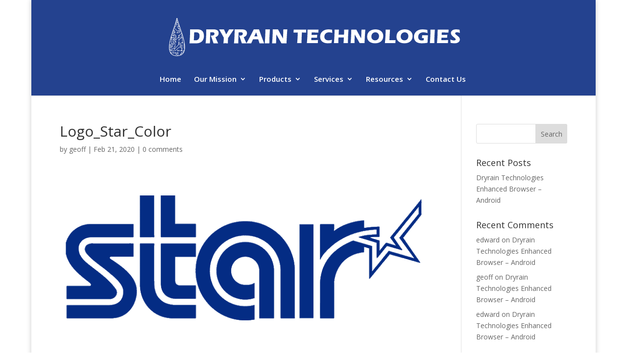

--- FILE ---
content_type: image/svg+xml
request_url: https://dryraintechnologies.com/wp-content/uploads/2019/08/Dryrain-Technologies-Logo-Ultrawide-noFonts-white.svg
body_size: 33766
content:
<?xml version="1.0" encoding="UTF-8"?> <!-- Generator: Adobe Illustrator 23.0.4, SVG Export Plug-In . SVG Version: 6.00 Build 0) --> <svg xmlns="http://www.w3.org/2000/svg" xmlns:xlink="http://www.w3.org/1999/xlink" x="0px" y="0px" viewBox="0 0 3000 405.34" xml:space="preserve"> <g id="Text"> <g> <path fill="#FFFFFF" d="M229.18,267.27c2.77-22.38,6.61-90.59,6.61-142.17h75.88c34.96,0,65.22,14.71,65.22,66.07 c0,76.09-67.35,76.09-75.03,76.09H229.18z M273.94,236.79h18.54c27.71,0,39.65-20.67,39.65-46.25c0-26-14.49-34.96-31.55-34.96 h-23.02L273.94,236.79z"></path> <path fill="#FFFFFF" d="M442.12,154.94c-2.34,37.3-3.41,74.82-3.84,112.33h-44.12c4.9-44.12,6.61-85.26,6.82-142.17h75.24 c10.23,0,51.15,1.07,51.15,37.73c0,22.38-13.21,34.53-33.25,41.56c8.31,21.31,18.76,41.78,27.71,62.88h-47.32 c-7.67-27.07-17.69-53.29-27.5-79.72c3.41,0.64,7.03,1.07,10.44,1.07c12.36,0,27.07-4.69,27.07-19.4 c0-14.28-14.28-14.28-24.09-14.28H442.12z"></path> <path fill="#FFFFFF" d="M580.02,210.14c-15.35-28.77-31.76-56.7-47.74-85.05c8.1,0.21,16.41,0.21,24.51,0.21 c8.31,0,16.41,0,24.51-0.21c6.82,17.48,16.2,33.68,23.02,50.94c9.59-17.26,20.25-33.68,29.84-50.94 c7.89,0.21,15.77,0.21,23.66,0.21c9.16,0,18.97,0,24.94-0.21c-20.04,29.41-40.29,58.4-59.47,88.24 c-0.85,17.9-1.7,36.02-1.92,53.93c-7.67,0-15.13-0.21-22.59-0.21c-7.67,0-15.13,0-22.81,0.21 C578.1,248.3,579.6,229.11,580.02,210.14z"></path> <path fill="#FFFFFF" d="M731.57,154.94c-2.34,37.3-3.41,74.82-3.84,112.33h-44.12c4.9-44.12,6.61-85.26,6.82-142.17h75.24 c10.23,0,51.16,1.07,51.16,37.73c0,22.38-13.22,34.53-33.25,41.56c8.31,21.31,18.76,41.78,27.71,62.88h-47.32 c-7.67-27.07-17.69-53.29-27.5-79.72c3.41,0.64,7.03,1.07,10.44,1.07c12.36,0,27.07-4.69,27.07-19.4 c0-14.28-14.28-14.28-24.09-14.28H731.57z"></path> <path fill="#FFFFFF" d="M878.64,226.34l-18.76,40.92h-49.02c15.13-24.94,63.31-117.23,75.03-142.17h53.71 c16.41,47.74,34.1,95.06,52.22,142.17H944.5c-3.62-13.85-8.53-27.28-13.43-40.92H878.64z M923.62,196.5l-13.21-40.71l-19.18,40.71 H923.62z"></path> <path fill="#FFFFFF" d="M998.43,267.27c2.77-41.99,6.18-84.19,6.18-142.17h46.25c-3.84,47.32-5.54,94.85-5.75,142.17H998.43z"></path> <path fill="#FFFFFF" d="M1183.87,217.18h0.43c1.07-13.64,3.62-67.14,3.62-92.08h40.71c-1.28,14.49-7.25,104.87-7.89,142.17h-52.01 c-16.41-30.91-36.02-60.32-51.16-90.37h-0.43c-0.64,12.79-3.2,69.06-3.2,90.37h-40.92c2.77-22.59,7.25-101.24,7.25-142.17h53.29 L1183.87,217.18z"></path> </g> <g> <path fill="#FFFFFF" d="M1421.89,127.5l-1.23,30.46c-1.65-0.2-26.76-1.03-42.61-1.03c-2.47,32.73-4.32,82.13-4.53,107.86h-44.26 c3.29-32.94,5.56-66.28,5.97-107.86c-14.2,0-28.41,0.62-42.82,1.03l1.03-30.46H1421.89z"></path> <path fill="#FFFFFF" d="M1547.25,127.5l-1.44,30.67c-12.56-0.62-25.11-1.24-37.46-1.24h-30.47l-1.44,24.08h23.47 c11.53,0,22.85-0.21,34.38-0.62l-2.06,30.06h-57.64l-1.44,24.91h13.59c18.53,0,37.05-0.62,55.58-1.65l-1.85,31.08h-112.18 c2.47-22.64,7-71.02,7-137.3H1547.25z"></path> <path fill="#FFFFFF" d="M1679.83,264.18c-12.56,1.85-25.53,3.09-38.29,3.09c-32.32,0-77.6-13.59-77.6-67.31 c0-50.02,39.11-74.93,85.43-74.93c12.35,0,24.7,1.65,36.85,3.71l1.44,31.29c-10.5-2.47-21.2-4.94-32.11-4.94 c-34.79,0-48.37,23.88-48.37,44.46c0,25.11,17.91,37.67,41.38,37.67c12.56,0,24.7-2.47,36.64-5.56L1679.83,264.18z"></path> <path fill="#FFFFFF" d="M1807.87,178.55c0.62-14.2,1.23-23.67,1.23-51.05h44.67c-2.68,40.76-5.76,72.46-5.76,137.3h-45.08 c1.85-18.73,2.88-37.46,3.3-56.81h-54.96c-0.62,13.17-1.03,25.73-1.65,56.81h-44.67c3.29-41.99,6.38-76.16,6.38-137.3H1756 c-1.44,16.88-2.68,33.76-3.09,51.05H1807.87z"></path> <path fill="#FFFFFF" d="M1982.24,216.42h0.41c1.03-13.17,3.5-64.84,3.5-88.92h39.32c-1.23,14-7,101.28-7.62,137.3h-50.22 c-15.85-29.85-34.79-58.25-49.4-87.28h-0.41c-0.62,12.35-3.09,66.69-3.09,87.28h-39.52c2.68-21.82,7-97.78,7-137.3h51.46 L1982.24,216.42z"></path> <path fill="#FFFFFF" d="M2208.89,192.96c0,50.02-37.05,74.31-83.78,74.31c-42.2,0-80.9-20.17-80.9-67.11 c0-56.81,45.7-75.13,85.43-75.13C2171.63,125.03,2208.89,147.05,2208.89,192.96z M2087.43,198.72c0,22.64,15.85,38.49,38.49,38.49 c24.7,0,39.73-19.76,39.73-43.23c0-22.23-14.82-38.9-37.46-38.9C2103.08,155.08,2087.43,174.43,2087.43,198.72z"></path> <path fill="#FFFFFF" d="M2225.57,264.8c5.15-45.49,7.41-91.4,7.82-137.3h44.46c-1.03,13.79-5.15,75.55-5.76,107.86h23.05 c13.17,0,26.35,0,39.52-0.62l-2.27,30.05H2225.57z"></path> <path fill="#FFFFFF" d="M2508.62,192.96c0,50.02-37.05,74.31-83.78,74.31c-42.2,0-80.9-20.17-80.9-67.11 c0-56.81,45.7-75.13,85.43-75.13C2471.36,125.03,2508.62,147.05,2508.62,192.96z M2387.17,198.72c0,22.64,15.85,38.49,38.49,38.49 c24.7,0,39.73-19.76,39.73-43.23c0-22.23-14.82-38.9-37.46-38.9C2402.81,155.08,2387.17,174.43,2387.17,198.72z"></path> <path fill="#FFFFFF" d="M2623.28,213.34h-18.52l1.23-28.81h59.28c-2.06,25.94-3.29,51.66-4.11,77.4 c-18.32,3.29-37.05,5.35-60.11,5.35c-71.02,0-78.43-44.46-78.43-66.49c0-38.49,26.76-75.75,87.07-75.75 c17.29,0,33.76,2.06,50.02,5.35l1.44,32.32c-13.79-4.32-28.41-7.61-43.02-7.61c-30.05,0-52.28,15.64-52.28,47.75 c0,22.85,14,35.61,36.43,35.61c6.79,0,13.38-1.44,19.76-2.88L2623.28,213.34z"></path> <path fill="#FFFFFF" d="M2685.26,264.8c2.68-40.55,5.97-81.31,5.97-137.3h44.67c-3.7,45.7-5.35,91.6-5.56,137.3H2685.26z"></path> <path fill="#FFFFFF" d="M2876.28,127.5l-1.44,30.67c-12.56-0.62-25.11-1.24-37.46-1.24h-30.46l-1.44,24.08h23.47 c11.53,0,22.85-0.21,34.38-0.62l-2.06,30.06h-57.64l-1.44,24.91h13.59c18.52,0,37.05-0.62,55.58-1.65l-1.85,31.08h-112.19 c2.47-22.64,7-71.02,7-137.3H2876.28z"></path> <path fill="#FFFFFF" d="M2991.36,161.26c-9.26-3.71-19.76-6.8-29.85-6.8c-6.38,0-18.53,2.27-18.53,10.91 c0,16.26,48.79,31.5,48.79,61.96c0,14-9.88,39.93-53.93,39.93c-13.79,0-27.58-2.06-40.96-4.53l-3.09-33.97 c10.7,4.73,23.47,9.06,35.41,9.06c6.79,0,19.35-1.24,19.35-10.7c0-15.85-48.78-32.32-48.78-64.43c0-9.47,5.56-37.67,52.28-37.67 c12.35,0,24.7,1.65,36.64,3.91L2991.36,161.26z"></path> </g> </g> <g id="Drop"> <g> <path fill-rule="evenodd" fill="#FFFFFF" stroke="#FFFFFF" stroke-miterlimit="10" d="M58.98,148.67 c-0.37,0.03-0.91,0.32-1.02,0.62c-0.13,0.37-0.04,1.06,0.23,1.28c0.17,0.15,0.39,0.26,0.64,0.35c0.26-0.77,0.55-1.53,0.84-2.29 C59.44,148.64,59.2,148.65,58.98,148.67z M66.54,126.19c-0.38,0.23-0.78,0.72-0.83,1.15c-0.04,0.33,0.07,0.75,0.26,1.08 c0.31-0.73,0.73-1.43,1.2-2.12C66.92,126.17,66.66,126.11,66.54,126.19z"></path> <path fill-rule="evenodd" fill="#FFFFFF" stroke="#FFFFFF" stroke-miterlimit="10" d="M182.35,299.94 c0.05-6.82-0.35-13.62-1.2-20.38c-0.91-7.22-2-14.43-3.23-21.6c-2.56-14.86-5.97-29.56-9.78-44.15 c-5.45-20.9-11.78-41.53-18.65-62c-7.01-20.89-14.24-41.71-21.29-62.58c-5.47-16.21-10.89-32.44-16.22-48.69 c-2.11-6.44-3.7-13.02-4.62-19.74c-0.32-2.33-0.55-4.68-0.94-6.99c-0.33-1.96-1.39-3.46-3.35-4.16c-0.11-0.04-0.18-0.15-0.27-0.23 h-3.3c-1.58,1.31-2.78,2.83-3.07,4.96c-1.08,8.06-2.7,16.01-4.76,23.86c-3.93,14.93-8.67,29.61-13.56,44.24 c-9.15,27.37-18.44,54.7-27.5,82.1c-6.25,18.87-11.94,37.91-16.69,57.22c-4.72,19.19-8.95,38.48-11.13,58.14 c-0.8,7.2-1.18,14.46-1.77,21.69c-0.03,0.34-0.13,0.68-0.19,1.01v11.82c0.06,0.24,0.19,0.47,0.19,0.71 c0.2,6.46,0.86,12.87,2,19.23c1.4,7.85,3.41,15.54,6.59,22.88c6.58,15.17,17.28,26.24,32.75,32.42c9.61,3.85,19.61,6.1,29.93,6.93 c6.07,0.48,12.13,0.44,18.19-0.08c6.97-0.61,13.85-1.88,20.63-3.65c19.65-5.15,33.86-16.8,42.2-35.39 c5.77-12.87,8.58-26.45,9.04-40.52C182.49,311.31,182.31,305.63,182.35,299.94z M123.91,94.94c-0.04,1.1-1.31,2.13-2.62,2.11 c-1.46-0.02-2.42-0.88-2.43-2.19c-0.01-1.57,0.98-2.76,2.27-2.74C122.61,92.15,123.96,93.53,123.91,94.94z M98.64,28.22 c0.19-1.27,0.4-2.54,0.61-3.8c0.44-2.72,0.88-5.44,1.35-8.15c0.06-0.36,0.27-0.69,0.41-1.04c0.09,0,0.19,0.01,0.27,0.02 c0.51,1.88,1.03,3.76,1.51,5.64c0.59,2.24,1.16,4.48,1.71,6.72c0.42,1.65,0.07,2.24-1.61,2.4c-0.98,0.09-1.98,0.01-2.95-0.1 C98.99,29.79,98.5,29.21,98.64,28.22z M96.98,34.07c0.38-1.16,1.47-1.56,2.65-1.55c1.24,0.01,2.48,0.13,3.72,0.14 c2.01,0.02,2.77,0.6,3.03,2.57c0.1,0.74,0.02,1.54-0.12,2.29c-0.17,0.94-0.74,1.24-1.99,1.3c-2.02,0-4.04-0.01-6.07,0.01 c-1.03,0.01-1.65-0.33-1.68-1.39C96.49,36.32,96.63,35.13,96.98,34.07z M94.08,52.27c0.02-1.66,0.16-3.35,0.53-4.97 c0.86-3.83,4.16-6.35,8.09-6.32c1.15,0,2.33,0.06,3.42,0.37c0.68,0.2,1.49,0.79,1.78,1.42c1.15,2.45,2.12,4.98,3.12,7.49 c0.28,0.69-0.62,1.42-1.56,1.15c-0.64-0.2-1.27-0.62-1.79-1.07c-1.6-1.39-4.34-1.81-6.14-0.86c-1.87,0.98-3.14,3.64-2.78,5.85 c0.31,1.95,2.3,4.12,4.3,4.36c2.38,0.28,4.49-0.56,6.01-2.43c0.84-1.04,1.38-2.31,2.2-3.74c0.32,0.52,0.69,0.92,0.84,1.39 c1.38,4.22,2.72,8.46,4.07,12.68c0.05,0.15,0.09,0.31,0.13,0.47c0.43,1.7-0.13,2.48-1.9,2.48c-5.26,0.02-10.52,0-15.78-0.01 c-0.75,0-1.49,0.03-2.23,0.01c-1.52-0.05-2.35-0.82-2.36-2.36C94.01,62.87,94,57.57,94.08,52.27z M106.5,54.29 c0,1.52-0.68,2.25-2.12,2.27c-1.47,0.01-2.36-0.79-2.39-2.18c-0.05-1.53,0.85-2.56,2.24-2.58 C105.69,51.79,106.5,52.68,106.5,54.29z M78.6,96.3c2.84-11.31,6.69-22.3,10.43-33.33c0.21-0.6,0.47-1.2,0.6-1.82 c0.15-0.69,0.53-0.87,1.18-0.8c0.72,0.08,0.56,0.59,0.56,1.02c0,8.32,0.03,16.66-0.04,24.99c-0.01,0.96-0.38,2.12-0.99,2.82 c-3.8,4.37-7.74,8.58-12.3,12.19c-0.17,0.13-0.37,0.22-0.79,0.44C77.74,99.83,78.15,98.06,78.6,96.3z M47.27,207.77 c1.22,0.01,1.86,0.76,1.87,2.17c0.01,1.2-0.8,2.03-1.96,2.02c-1.24-0.01-2.17-0.87-2.15-2C45.05,208.6,45.9,207.76,47.27,207.77z M37.52,224.14c1.63-4.31,2.17-8.91,3.41-13.32c0.03-0.11,0.1-0.21,0.25-0.48c2.2,1.95,3.72,4.17,4.44,6.88 c0.56,2.12,0.56,4.27,0.2,6.41c-0.32,1.94-1.61,2.78-3.56,2.44c-1.23-0.21-2.47-0.37-3.72-0.52 C37.61,225.45,37.2,224.99,37.52,224.14z M27.58,275.57c0.18-2.02,0.36-4.04,0.52-6.06c0.37-4.29,1.05-8.49,3.11-12.36 c1.99-3.74,2.84-7.78,2.87-11.99c0.01-1.35-0.32-2.7-0.24-4.04c0.11-1.68,0.43-3.37,0.74-5.04c0.3-1.54,0.75-3.06,1.1-4.59 c0.4-1.78,1.38-3.02,3.25-3.22c1.39-0.16,2.83-0.19,4.21-0.02c1.76,0.23,2.73,1.46,2.87,3.26c0.06,0.64,0.01,1.29,0.01,1.94h-0.17 v13.93c0,6.31-0.1,12.64,0.04,18.95c0.08,3.62-1.04,6.7-3.26,9.46c-2.65,3.3-5.87,5.82-10.07,6.77c-1.29,0.29-2.68,0.21-4,0.11 c-1.01-0.07-1.49-0.71-1.43-1.73C27.24,279.15,27.43,277.36,27.58,275.57z M28.22,285.62c5.87,1.11,10.29-1.26,13.87-5.7 c0.35-0.43,0.69-0.86,0.99-1.32c1.94-2.96,4.78-4.2,8.2-4.3c1.58-0.05,3.17-0.02,4.75-0.01c1.08,0.01,1.56,0.36,1.58,1.39 c0.06,3.97,0.07,7.95,0.07,11.92c0,0.9-0.56,1.3-1.66,1.31c-3.88,0.01-7.75,0-11.63,0h-2.42c-4.61,0-9.23,0.01-13.85,0 c-1.35-0.01-1.76-0.43-1.74-1.73C26.36,286.01,27.04,285.39,28.22,285.62z M47.61,295.72c0.09-0.8,0.13-1.6,0.28-2.39 c0.35-1.89,1.68-2.76,3.57-2.54c0.96,0.12,1.95,0.12,2.92,0.03c1.62-0.16,2.9,0.52,3.16,2.13c0.28,1.7,0.36,3.44,0.3,5.16 c-0.06,1.52-0.81,2.3-2.31,2.51c-1.56,0.22-3.15,0.33-4.71,0.26c-2.01-0.09-2.92-1.27-3.1-3.71c-0.03-0.47-0.01-0.96-0.01-1.44 C47.68,295.73,47.65,295.72,47.61,295.72z M46.39,308.78c0.26,1.88-0.41,2.92-2.29,3.2c-0.91,0.15-1.85,0.18-2.77,0.27 c-0.82-0.07-1.63-0.1-2.42-0.22c-1.4-0.2-2.26-1.1-2.4-2.42c-0.15-1.48-0.1-3.01,0.04-4.49c0.18-1.69,1.37-2.55,2.97-2.67 c1.43-0.09,2.91-0.09,4.32,0.13c2.11,0.31,2.87,1.62,2.54,3.76C46.27,307.14,46.28,307.98,46.39,308.78z M46.39,294.76 c-0.15,0.81-0.17,1.69-0.06,2.52c0.26,1.99-0.57,3.19-2.53,3.47c-0.76,0.1-1.53,0.16-2.31,0.24c-0.83-0.09-1.66-0.14-2.49-0.26 c-1.4-0.23-2.42-1.15-2.5-2.54c-0.09-1.55-0.06-3.13,0.15-4.68c0.25-1.81,1.15-2.6,2.98-2.68c1.47-0.08,2.97,0.01,4.42,0.26 C46.23,291.46,46.81,292.55,46.39,294.76z M25.35,298.93c0.06-1.85,0.04-3.7,0.22-5.54c0.16-1.69,0.9-2.45,2.58-2.56 c1.62-0.11,3.28-0.05,4.9,0.14c1.49,0.17,2.14,1.14,2.08,2.63c-0.06,1.3-0.17,2.61-0.12,3.9c0.11,2.8-1.67,3.33-3.77,3.36 c-1.35,0.03-2.7-0.11-4.05-0.17C25.72,300.62,25.2,300.16,25.35,298.93z M25.38,304.33c0.4-1.31,1.28-1.95,2.66-1.96 c1.44-0.01,2.88-0.01,4.31,0c1.08,0.01,1.9,0.52,2.21,1.54c0.61,2.05,0.66,4.14,0.09,6.2c-0.39,1.46-1.63,1.9-2.98,2.05 c-0.54,0.06-1.1,0.01-1.65,0.01c0,0.02,0,0.05-0.01,0.07c-0.73-0.07-1.48-0.08-2.21-0.2c-1.38-0.25-2.23-1.07-2.52-2.46 C24.94,307.83,24.87,306.08,25.38,304.33z M26.69,332.37c-0.08-0.37-0.12-0.76-0.14-1.14c-0.1-2.16,0.36-2.58,2.48-2.48 c1.05,0.05,2.11,0.02,3.16,0.02c5.59,0.01,11.18-0.01,16.76,0.02c1.32,0,2.64,0.13,3.96,0.14c1.91,0.02,3.6-0.59,4.98-1.97 c7.53-7.53,15.08-15.07,22.63-22.59c1.4-1.4,2.08-3.02,2.08-5.02c-0.04-9.01-0.04-18.03,0-27.03c0.01-2.08-0.69-3.76-2.16-5.18 c-2.05-1.97-4.13-3.9-6.11-5.93c-3.03-3.1-5.27-6.65-6.02-11.02c-0.33-1.96-1.96-3.01-3.91-2.62c-0.88,0.17-1.78,0.38-2.59,0.72 c-2.16,0.9-2.85,2.46-2.75,4.64c0.13,2.64,1.15,3.87,3.46,4.51c1.08,0.3,2.19,0.54,3.26,0.9c6.07,1.99,9.82,6.4,12.25,12.09 c1.32,3.07,1.87,6.35,2.11,9.67c0.14,1.89,0.34,3.79,0.35,5.68c0.04,9.64-3.16,18.05-9.66,25.2c-3.94,4.33-8.13,8.36-13.14,11.48 c-5.17,3.21-10.8,4.61-16.88,4.24c-3.66-0.22-7.32-0.43-10.96-0.74c-3.28-0.27-4.36-1.42-4.63-4.79 c-0.14-1.64-0.19-3.28-0.21-4.93c-0.02-1.83,0.62-2.43,2.44-2.44c1.52-0.01,3.04-0.01,4.55-0.01c4.16,0.02,8.32,0.03,12.48,0.03 c0.51,0,1.03-0.04,1.53-0.16c1.32-0.29,1.88-0.98,1.86-2.31c-0.03-1.87-0.15-3.73-0.18-5.59c-0.03-2.28,1.03-3.38,3.27-3.38 c1.79,0,3.59,0.07,5.38,0.2c2.11,0.14,3.1-0.85,2.92-3.01c-0.06-0.7-0.12-1.41-0.12-2.12c-0.01-5.56-0.01-11.11,0-16.67 c0-0.6,0.06-1.22,0.14-1.82c0.18-1.28,0.79-1.75,2.06-1.52c0.57,0.09,1.11,0.31,1.66,0.5c2.23,0.76,4.28,0.02,5.61-2.03 c1.41-2.18,1.31-4.55-0.35-6.22c-0.56-0.56-1.22-1.07-1.9-1.46c-2.01-1.14-3.76-0.99-5.35,0.69c-1.94,2.06-4.36,2.63-6.99,2.73 c-1.29,0.04-2.58-0.02-3.86-0.14c-1.06-0.11-1.56-0.71-1.69-1.78c-0.04-0.38-0.02-0.78-0.02-1.16 c-0.01-16.86,0.01-33.71-0.02-50.57c0-1.84,0.6-3.37,2.01-4.52c0.84-0.69,1.74-1.36,2.71-1.81c2.54-1.18,4.74-0.24,6.84,1.28 c1.01,0.73,2.08,1.44,3.24,1.86c2.92,1.08,5.36-0.26,6.02-3.29c0.57-2.6,0.03-4.75-2.64-6.25c-1.84-1.04-3.52-0.81-5.19,0.52 c-1,0.8-2.05,1.58-3.18,2.17c-2.14,1.13-4.3,1.16-6.21-0.51c-1.48-1.28-3-2.56-4.29-4.03c-1.93-2.2-2.41-4.84-1.75-7.7 c0.75-3.29,1.49-6.58,2.24-9.88c0.08-0.35,0.16-0.69,0.27-1.02c0.61-1.92,1.79-2.72,3.78-2.56c4.09,0.31,6.94,3.38,6.95,7.49 c0.02,3.49,2.04,5.62,5.2,5.47c3.91-0.16,6.43-4.96,4.33-8.26c-0.81-1.28-2.08-1.74-3.52-1.92c-2.93-0.38-5.69-1.15-7.78-3.45 c-0.26-0.29-0.47-0.61-0.73-0.91c-0.56-0.68-1.23-0.98-2.13-0.81c-0.5,0.09-1.04,0.13-1.54,0.06c-2.02-0.28-2.55-1.08-1.95-3.05 c0.51-1.7,1.25-3.32,1.74-5.02c0.73-2.57,1.34-5.17,1.99-7.76c0.44-1.72,1.13-2.29,2.88-2.18c3.47,0.22,6.65,1.24,9.21,3.71 c1.85,1.79,3.63,3.66,5.45,5.49c4.11,4.15,8.21,8.31,12.34,12.45c1.2,1.21,2.52,2.3,3.7,3.54c1.86,1.95,2.61,4.41,2.91,7.01 c0.26,2.17,0.53,4.35,0.55,6.53c0.08,6.32-1.54,11.9-6.97,15.86c-2.05,1.49-3.94,3.22-5.81,4.95c-2.95,2.74-4.46,6.27-4.75,10.2 c-0.22,3.03-0.04,6.11,0.16,9.15c0.06,0.78,0.7,1.67,1.31,2.23c3.6,3.28,6.29,7.05,7.04,12c0.32,2.12,1.98,3.26,4.39,3.18 c3.54-0.11,6.16-3.66,5.14-6.96c-0.5-1.62-1.75-2.53-3.28-3.01c-1.32-0.41-2.68-0.67-4.03-1c-4.14-1.02-7.56-4.68-7.92-8.9 c-0.28-3.27-0.19-6.57-0.21-9.86c0-0.42,0.32-0.92,0.62-1.25c1.74-1.86,3.47-3.72,5.31-5.48c1.74-1.66,3.58-3.24,5.44-4.79 c3.54-2.94,5.4-6.71,5.87-11.26c0.47-4.46-0.31-8.87-0.55-13.29c-0.03-0.55-0.1-1.11-0.03-1.65c0.16-1.25-0.42-2.14-1.26-2.98 c-2.02-2-4.02-4.02-6.02-6.05c-4.69-4.75-9.39-9.51-14.07-14.28c-1.79-1.81-3.62-3.6-5.31-5.51c-1.36-1.55-3.04-2.21-5.03-2.27 c-0.99-0.03-2,0.01-3,0c-1.17-0.03-1.7-0.44-1.55-1.58c0.31-2.26,0.52-4.59,1.25-6.71c0.06-0.15,0.1-0.32,0.17-0.47 c-0.24-0.09-0.47-0.2-0.64-0.35c-0.27-0.23-0.35-0.91-0.23-1.28c0.1-0.3,0.65-0.6,1.02-0.62c0.22-0.02,0.46-0.03,0.68-0.04 c1.07-2.76,2.26-5.45,3.39-8.17c0.44-1.03,1.08-1.29,2.42-1.17c0.16,0.66,0.36,1.33,0.48,2.02c0.15,0.88-0.35,1.4-1.34,1.69 c-0.54,0.16-1.43,0.52-1.44,0.81c-0.02,0.83,0.3,1.67,0.56,2.47c0.04,0.11,0.56,0.22,0.74,0.11c1.32-0.77,2.7-1.5,3.9-2.45 c1.11-0.88,1.33-2.24,0.84-3.53c-0.4-1.04-0.99-2.02-1.61-2.95c-1.15-1.77-2.19-3.57-2.29-5.75c-0.06-1.2,0.2-2.28,0.65-3.29 c-0.19-0.33-0.3-0.75-0.26-1.08c0.05-0.43,0.45-0.91,0.83-1.15c0.12-0.08,0.38-0.02,0.62,0.1c0.06-0.1,0.13-0.19,0.19-0.29 c0.73-1.07,1.13-2.35,1.62-3.55c0.16-0.37,0.14-0.82,0.23-1.23c0.4-1.84,1.29-2.59,3.18-2.54c2.25,0.07,4.51,0.11,6.74,0.38 c2.05,0.26,3.64,1.5,5.07,2.98c6.17,6.38,12.34,12.75,18.54,19.11c1.29,1.33,2.97,1.38,4.68,1.29c4.52-0.22,8.89,0.07,12.48,3.39 c1.32,1.22,2.58,1.21,4.03,0.12c1.7-1.3,2.97-2.84,2.84-5.19c-0.13-2.18-2.49-4.83-4.62-5.13c-1.36-0.19-2.48,0.35-3.43,1.25 c-4.18,3.96-12.04,4.02-15.93,0.74c-1.43-1.2-2.69-2.6-4-3.94c-2.37-2.41-4.76-4.83-7.09-7.29c-1.84-1.94-3.59-3.96-5.44-5.9 c-2.67-2.79-5.69-4.85-9.8-4.65c-1.4,0.07-2.82,0.02-4.23-0.01c-0.31-0.01-0.61-0.1-1.21-0.22c0.71-1.45,1.21-2.86,2.03-4.04 c1.28-1.85,2.74-3.59,4.23-5.29c2.82-3.22,5.75-6.34,9.15-9.01c1.88-1.48,3.6-3.27,5.02-5.2c2.94-4.01,3.47-8.64,2.67-13.46 c-0.09-0.54-0.2-1.07-0.27-1.62c-0.32-2.6,1.06-4.21,3.74-4.26c1.57-0.01,3.16,0.08,4.73,0.2c5.28,0.43,10.49,0.22,15.57-1.49 c0.08-0.03,0.18-0.01,0.49-0.01c-0.58,3.8,1.21,6.87,2.95,10.12c-1.07,0.13-1.99,0.22-2.89,0.36c-2.32,0.38-4.52,1.06-6.33,2.66 c-2.16,1.91-3.13,4.47-3.23,7.23c-0.17,4.53-0.1,9.09,0.01,13.62c0.01,0.81,0.55,1.72,1.09,2.37c1.22,1.49,2.66,2.82,3.9,4.3 c1.9,2.23,2.87,4.89,3.05,7.78c0.08,1.37,0.82,2.08,1.95,2.46c1.52,0.51,3.11,0.84,4.64,1.33c5.76,1.88,7.98,5.79,8.16,11.15 c0.15,4.55,0.08,9.11,0,13.66c-0.02,1.3-0.34,2.63-0.75,3.87c-0.92,2.84-3.15,4.24-5.96,4.51c-4.3,0.4-8.62,0.57-12.92-0.14 c-2.14-0.35-4.05-1.31-5.64-2.8c-1.72-1.61-3.12-1.69-4.93-0.15c-0.49,0.41-0.95,0.88-1.36,1.37c-1.54,1.86-1.51,4.1,0.1,6.32 c0.82,1.13,1.87,1.93,3.27,2.24c0.93,0.21,1.74,0.02,2.41-0.63c2.62-2.55,5.77-3.67,9.4-3.52c1.93,0.08,3.86,0.19,5.78,0.36 c3.9,0.33,7.25-0.89,10.08-3.53c1.16-1.08,2.21-2.27,3.25-3.45c0.22-0.25,0.29-0.7,0.29-1.06c0.02-3.26,0.01-6.53,0.04-9.79 c0.02-2.13,0.13-4.25,0.19-6.38c0.1-4.79-1.84-8.6-5.51-11.62c-1.84-1.51-2.81-3.49-2.85-5.89c-0.03-3.55-1.58-5.21-5.09-5.45 c-4.6-0.32-9.26-4.5-10.21-9.16c-0.13-0.65-0.17-1.34-0.2-2.01c-0.08-2.96-0.22-5.93-0.18-8.9c0.05-3.68,2.86-7.2,6.35-7.97 c1.13-0.25,2.36-0.24,3.52-0.15c1.24,0.1,1.9,1.03,2.2,2.16c0.3,1.1-0.09,1.72-1.17,2.21c-1.25,0.58-2.56,1.1-3.7,1.87 c-2.04,1.36-2.49,3.67-1.38,6.2c0.95,2.18,2.8,3.16,5.17,2.7c0.98-0.19,1.94-0.43,2.9-0.66c1.59-0.39,2.33-0.07,2.86,1.45 c1.67,4.84,3.29,9.7,4.93,14.55c4.06,11.98,8.12,23.98,12.2,35.96c0.72,2.12,0.95,4.19,0.13,6.32c-0.13,0.32-0.19,0.69-0.22,1.03 c-0.12,1.52,0.35,2.17,1.85,2.58c1.99,0.53,2.71,1.44,2.81,3.58c0.02,0.47-0.03,0.97,0.01,1.44c0.07,0.98-0.49,1.41-1.33,1.41 c-2.76,0.01-5.04,1.29-7.23,2.71c-4.35,2.8-7.88,6.55-11.38,10.29c-2.76,2.96-5.89,5.15-10.08,5.19 c-1.95,0.02-2.85,1.74-2.94,3.21c-0.08,1.57,0.46,2.97,1.26,4.29c1.13,1.87,2.07,3.81,2.33,6c0.39,3.25-0.05,6.25-2.85,8.44 c-1.2,0.93-2.62,1.36-4.07,1.32c-2.8-0.11-4.86,1.15-6.7,3.08c-2.68,2.8-5.39,5.55-8.11,8.32c-1.88,1.91-3.72,3.86-5.72,5.63 c-1.81,1.61-4.02,2.23-6.47,1.89c-1.8-0.25-3.49,1.12-3.88,3.29c-0.19,1.05-0.18,2.19,0.01,3.24c0.38,2.09,2.12,3.46,4.25,3.59 c0.61,0.03,1.23,0.03,1.84,0c1.86-0.09,3.23-1.13,3.55-2.97c0.86-5.02,3.59-8.9,7.22-12.26c3.26-3.03,6.56-6.02,9.84-9.03 c0.23-0.22,0.47-0.44,0.64-0.72c1.25-2,3.3-2.13,5.18-1.19c1.28,0.65,2.4,1.61,3.62,2.37c1.88,1.19,3.84,2.03,5.95,0.63 c2.47-1.64,3.73-4.37,1.32-7.11c-2.89-3.27-2.9-6.98-1.85-10.99c1.94-7.43,6.17-13.31,11.75-18.38c1.56-1.41,3.11-2.83,4.55-4.35 c0.94-0.97,2.01-1.49,3.28-1.66c2.25-0.32,4.49-0.26,6.73,0.17c1.06,0.2,1.82,0.77,2.3,1.73c1.29,2.61,1.45,5.33,0.73,8.08 c-0.46,1.72-1.72,3.01-3.1,4c-3.67,2.63-5.35,6.32-6.06,10.61c-0.61,3.71-0.88,7.47-2.1,11.07c-1.43,4.22-3.76,7.78-7.17,10.7 c-2.29,1.97-4.41,4.16-6.54,6.32c-1.89,1.91-4.06,2.98-6.81,2.86c-2.25-0.09-3.84,1.03-4.56,2.91c-0.86,2.21-0.36,4.9,1.3,6.22 c1.8,1.44,3.87,1.49,5.93,0.65c1.92-0.78,2.65-2.37,2.6-4.34c-0.07-2.66,1.1-4.66,3.02-6.4c3.29-2.96,6.53-5.95,9.74-9 c1.69-1.6,3.56-2.52,5.92-2.67c1.17-0.07,2.45-0.45,3.42-1.09c1.79-1.2,1.97-3.33,0.84-5.66c-0.78-1.59-1.59-3.17-2.24-4.81 c-2.13-5.39-1.09-10.18,2.98-14.26c1.37-1.37,2.91-2.55,4.38-3.8c0.26-0.23,0.58-0.37,1-0.64c0.29,1.04,0.54,1.95,0.79,2.87 c0.69,2.54,1.38,5.1,2.09,7.64c0.25,0.84,0.15,1.6-0.44,2.25c-2.28,2.6-2.96,5.71-2.95,9.06c0.01,14.92,0.01,29.85,0.03,44.77 c0,1.86,0.07,3.73,0.01,5.59c-0.09,2.49-1.69,3.79-4.14,3.31c-3.87-0.77-7.14,0.33-9.84,3.14c-1.74,1.81-3.25,3.87-5.09,5.56 c-1.43,1.32-1.77,2.63-1.58,4.5c0.23,2.32-0.06,4.71-0.06,7.06c-0.02,5.1-0.02,10.2,0,15.31c0.02,2.48,0.1,4.96,0.16,7.45 c0,0.19-0.01,0.39-0.02,0.58c-0.25,2.15-1.19,3.03-3.31,2.59c-7.53-1.6-13.03,1.8-17.85,7.04c-3.1,3.36-6.18,6.76-9.35,10.06 c-3.49,3.63-7.1,7.15-10.65,10.72c-1.32,1.33-2.66,2.64-3.89,4.05c-2.22,2.57-5.12,2.99-8.26,2.83c-1.61-0.1-3.21-0.16-4.83-0.17 c-7.75-0.02-15.49,0.03-23.25-0.02c-3.08-0.03-5.98-0.89-8.59-2.56c-3.18-2.04-6.71-2.89-10.4-3.24c-1.61-0.15-3.22-0.24-4.82-0.4 C27.86,334.67,27.04,333.91,26.69,332.37z M66.77,252.73c0.01,1.51-1.07,2.69-2.45,2.65c-1.52-0.03-2.5-1.11-2.48-2.71 c0.02-1.55,0.87-2.43,2.34-2.42C65.72,250.25,66.77,251.25,66.77,252.73z M61.82,272.64c-0.01-1.68,0.69-2.44,2.25-2.43 c1.72,0,2.7,1.01,2.7,2.79c0,1.57-0.91,2.58-2.36,2.57C62.81,275.54,61.82,274.43,61.82,272.64z M62.03,210.04 c0.02-1.35,1-2.36,2.28-2.36c1.18,0,2.11,1.03,2.08,2.3c-0.03,1.21-1.04,2.19-2.24,2.19C62.9,212.16,62.02,211.28,62.03,210.04z M118.88,140.91c-0.02-1.49,1.06-2.49,2.67-2.49c1.62,0,2.61,1.09,2.6,2.88c-0.01,1.38-1.22,2.66-2.53,2.64 C120.1,143.92,118.89,142.59,118.88,140.91z M118.82,117.62c-0.03-1.39,1.19-2.59,2.6-2.6c1.46-0.01,2.7,1.23,2.72,2.71 c0.01,1.63-0.91,2.58-2.57,2.58C119.89,120.32,118.85,119.3,118.82,117.62z M107.04,158.5c0.03,1.22-1.37,2.48-2.74,2.46 c-1.75-0.02-2.92-1.07-2.93-2.65c-0.01-1.62,0.92-2.44,2.76-2.43C105.71,155.88,107.01,157.05,107.04,158.5z M121.41,191.95 c-1.31,0.03-2.16-0.66-2.16-1.79c-0.01-1.32,0.91-2.26,2.22-2.29c1.15-0.02,1.71,0.64,1.71,2.06 C123.19,191.28,122.63,191.91,121.41,191.95z M123.54,210.04c-0.04,1.4-0.83,2.34-2.01,2.34c-1.37,0.01-2.21-0.75-2.21-1.99 c0.01-1.31,0.77-2,2.17-1.99C122.86,208.4,123.56,208.97,123.54,210.04z M90.17,232.99c0.03,1.43-1.2,2.48-2.88,2.45 c-1.49-0.02-2.75-1.21-2.73-2.58c0.02-1.59,1.08-2.59,2.72-2.59C88.97,230.28,90.13,231.37,90.17,232.99z M145.07,207.63 c1.42,0.03,2.53,1.24,2.51,2.75c-0.01,1.66-0.97,2.59-2.68,2.56c-1.64-0.03-2.86-1.22-2.82-2.78 C142.12,208.73,143.46,207.59,145.07,207.63z M124.15,233.09c-0.01,1.57-0.89,2.36-2.61,2.36c-1.66,0-2.71-1.04-2.72-2.69 c-0.01-1.27,1.3-2.61,2.53-2.59C122.98,230.19,124.16,231.41,124.15,233.09z M43.78,341.63c-0.13,1.75-0.73,2.69-2.52,2.52 c-1.87,0-2.65-0.6-2.63-2.04c0.01-1.51,1.45-2.83,3.09-2.83C42.82,339.26,43.88,340.37,43.78,341.63z M110.08,367.78 c-1.64,0-2.54-0.93-2.52-2.61c0.01-1.52,0.99-2.49,2.47-2.46c1.69,0.04,2.83,1.16,2.85,2.78 C112.89,366.83,111.73,367.79,110.08,367.78z M167.51,359.39c-2.71-6.13-2.61-11.52,1.96-16.41c1.63-1.74,3.52-3.25,5.48-4.74 C173.62,345.67,171.15,352.61,167.51,359.39z M173.26,335.14c-3.8,2.9-6.91,6.47-8.71,11.04c-1.5,3.83-1.7,7.79-0.99,11.78 c0.88,4.9-0.26,9.26-3.63,12.78c-2.76,2.88-5.94,5.35-8.95,7.98c-1.02,0.89-2.07,1.74-3.18,2.53c-1.34,0.95-2.41,0.87-3.53-0.3 c-0.66-0.69-1.25-1.49-1.72-2.31c-0.71-1.26-0.56-2.52,0.41-3.58c2.22-2.46,4.87-4.21,8.23-4.67c0.22-0.03,0.45-0.1,0.66-0.16 c2.99-0.65,4.42-2.39,4.14-5.01c-0.34-3.14-2.21-4.94-5.2-5.02c-3.17-0.08-4.98,1.64-4.94,4.82c0.04,2.33-0.78,4.32-2.36,5.95 c-1.78,1.83-3.64,3.56-5.48,5.33c-2.07,1.98-3.69,4.21-4.29,7.09c-0.22,1.14-0.05,1.76,0.76,2.13c0.84,0.39,1.69,0.2,2.28-0.68 c0.44-0.64,0.71-1.37,1.01-2.07c0.44-1.02,0.86-2.03,1.99-2.66c0.79,1.39,1.51,2.77,1.61,4.38c0.06,1.02-0.55,1.69-1.43,1.96 c-1.59,0.5-3.22,0.9-4.85,1.25c-6.63,1.42-13.28,2.8-19.91,4.19c-0.25,0.05-0.51,0.1-0.77,0.11c-2.36,0.15-3.18-0.63-3.16-3 c0.04-3.25,0.13-6.52,0.17-9.77c0.03-1.8-0.1-3.6,0.02-5.39c0.13-1.92,1.15-3.5,2.26-5.05c0.67-0.92,1.19-1.97,1.62-3.03 c0.2-0.49,0.12-1.14-0.01-1.68c-0.57-2.41-3.95-4.56-6.33-4.02c-1.16,0.27-2.01,1.04-2.59,2.05c-0.65,1.14-1.41,1.57-2.87,1.51 c-3.02-0.1-6.05,0.17-9.08,0.35c-3.63,0.22-7.05-0.36-10.06-2.57c-1.44-1.05-2.98-1.84-4.85-1.39c-2.34,0.57-3.7,2.52-3.66,5.24 c0.03,2.35,1.62,4.25,3.9,4.78c1.47,0.35,2.79,0.02,3.91-0.85c3.54-2.77,7.56-3.52,11.94-3.06c2.98,0.31,5.97,0.48,8.96,0.65 c1.03,0.05,1.68,0.65,2.2,1.4c1.28,1.84,2.11,3.81,2.07,6.11c-0.05,2.42-0.03,4.84-0.01,7.27c0.03,2.58,0.12,5.16,0.15,7.74 c0.04,1.95-0.43,2.59-2.39,2.78c-1.59,0.17-3.21,0.15-4.83,0.15c-3.16,0.01-6.34,0.09-9.5-0.03c-11.63-0.45-22.83-2.6-33.06-8.51 c-5.16-2.99-9.79-6.71-14.24-10.64c-1.11-0.98-1.22-2.05-0.46-3.4c0.56-0.98,1.21-1.9,1.71-2.92c0.83-1.7,0.56-3.32-0.62-4.79 c-1.24-1.55-2.81-2.34-4.83-1.95c-0.85,0.16-1.68,0.41-2.51,0.67c-1.64,0.51-2.41,0.22-3.24-1.36c-2.37-4.45-4.03-9.2-5.38-14.04 c-0.53-1.89-1.05-3.78-1.58-5.67c-0.39-1.35,0-1.92,1.41-2.07c1.09-0.12,2.18-0.24,3.26-0.37c1.84-0.23,3.04,0.91,3.43,3.12 c0.26,1.51,0.54,3.05,1.08,4.48c0.75,1.98,2.29,3.05,3.96,2.75c0.97-0.17,1.99-0.64,2.76-1.26c2.47-1.94,5.23-2.83,8.34-2.78 c7.84,0.09,15.69,0.17,23.53,0.26c3.03,0.03,6.07,0.08,9.09,0.2c1.78,0.06,3.2-0.58,4.41-1.81c5.43-5.53,10.88-11.05,16.29-16.58 c4.54-4.64,9.07-9.29,13.57-13.96c1.93-1.99,4.2-2.69,7-2.48c2.97,0.22,6,0,8.99-0.07c3.91-0.1,7.79,0.18,11.63,0.96 c1.3,0.26,1.98-0.17,2.41-1.44c0.16-0.48,0.26-0.99,0.39-1.49c0.13-0.46,0.28-0.92,0.44-1.42c-2.96-0.14-5.84-0.21-8.67,0.61 c-0.31,0.08-0.62,0.18-0.93,0.25c-1.56,0.32-2.51-0.21-2.66-1.79c-0.18-1.88-0.09-3.8-0.1-5.69c0-0.51,0.08-1.03,0.08-1.54 c0.01-4.13,0.03-8.27,0-12.4c-0.02-3.29-0.02-6.58-0.18-9.87c-0.21-4.01,1.46-7.04,4.59-9.37c1.06-0.78,2.17-1.51,3.31-2.17 c3.34-1.94,7.72-1.32,10.24,1.6c3.08,3.56,6.89,1.73,8.4-1.62c1.1-2.43,0.05-5.2-2.44-6.22c-2.88-1.17-4-3.19-3.99-6.24 c0.07-14.66,0.02-29.33,0.08-43.99c0.01-1.81,0.47-3.62,0.78-5.41c0.04-0.31,0.54-0.84,0.63-0.8c0.43,0.19,0.96,0.45,1.16,0.83 c0.32,0.64,0.43,1.41,0.59,2.12c3.15,12.77,6.39,25.52,9.37,38.33c1.74,7.45,3.04,15,4.51,22.51c0.23,1.15,0.08,2.19-0.88,3.09 c-1.19,1.12-1.77,2.62-1.78,4.26c0,1.67,0.13,3.35,0.13,5.02c0.01,1.23-0.1,2.45-0.1,3.67c-0.01,10.53-0.01,21.05-0.02,31.59 c0,2.6,0.7,4.83,2.52,6.87C178.73,323.75,178.16,331.39,173.26,335.14z M148.32,365.3c0.02-1.36,1.14-2.51,2.44-2.51 c1.35-0.01,2.47,1.28,2.45,2.82c-0.01,1.47-0.97,2.39-2.45,2.37C149.32,367.94,148.29,366.82,148.32,365.3z M83.63,364.89 c0,1.66-1.12,2.73-2.82,2.72c-1.62-0.01-2.67-1.06-2.65-2.64c0.03-1.73,1.32-3.05,2.97-3.03 C82.62,361.96,83.63,363.16,83.63,364.89z M157.19,261.94c0.01-1.3,0.87-2.13,2.21-2.14c1.28-0.01,2.11,0.78,2.13,1.98 c0.02,1.4-0.77,2.14-2.26,2.13C157.92,263.91,157.18,263.22,157.19,261.94z M176.84,316.58c-0.09,0.29-0.21,0.58-0.53,0.89 c-0.16-0.45-0.36-0.89-0.49-1.36c-1.62-5.89-1.69-11.76,0.1-17.63c0.48-1.58,0.37-3.15-0.28-4.72c-1.54-3.73-1.41-7.56-0.52-11.41 c0.21-0.89,0.44-1.79,0.67-2.7c0.13-0.01,0.25-0.02,0.39-0.03c0.19,0.88,0.46,1.74,0.56,2.63c0.24,2.1,0.36,4.21,0.58,6.32 c0.27,2.78,0.65,5.56,0.88,8.35c0.19,2.57,0.35,5.15,0.32,7.73C178.48,308.7,178,312.7,176.84,316.58z"></path> <path fill-rule="evenodd" fill="#FFFFFF" stroke="#FFFFFF" stroke-miterlimit="10" d="M124.81,268.85 c-2.22-2.83-2.36-5.45-0.43-8.15c0.34-0.47,0.73-0.9,1.11-1.35c2.03-2.44,1.7-6.04-0.74-7.79c-1.9-1.37-5.16-1.78-7.42,0.83 c-1.49,1.72-1.92,4.24,0.27,6.58c1.48,1.58,2.39,3.53,2.26,5.8c-0.11,1.98-1.07,3.61-2.25,5.14c-1.93,2.47-1.98,3.57-0.28,6.16 c1.26,1.9,1.12,3.58-0.42,5.26c-0.37,0.4-0.76,0.8-1.15,1.19c-6.01,6-12.03,11.99-18.04,17.99c-5.6,5.59-11.17,11.2-16.79,16.77 c-1.49,1.48-3.3,2.36-5.47,2.24c-2.94-0.01-4.41,1.1-4.93,3.83c-0.15,0.77-0.15,1.6-0.07,2.38c0.25,2.14,1.67,3.37,3.57,4.04 c1.87,0.67,3.76,0.69,5.17-0.92c0.72-0.83,1.32-1.97,1.5-3.04c0.61-3.53,2.36-6.38,4.82-8.85c9.42-9.45,18.84-18.88,28.26-28.32 c2.33-2.33,4.66-4.64,6.98-6.98c1.38-1.4,2.78-2.79,4.1-4.26c2.33-2.61,2.45-5.14,0.45-7.98 C125.16,269.23,124.97,269.05,124.81,268.85z M75.94,327.28c-1.67-0.01-2.69-1.07-2.67-2.74c0.01-1.61,0.95-2.57,2.49-2.57 c1.61,0,3.02,1.33,2.98,2.81C78.7,325.99,77.26,327.29,75.94,327.28z M118.86,255.86c-0.01-1.51,1.21-2.75,2.74-2.78 c1.31-0.02,2.7,1.33,2.72,2.63c0.02,1.69-1.02,2.78-2.64,2.78C120.01,258.49,118.87,257.42,118.86,255.86z M121.23,275.26 c-1.22-0.03-2.05-0.9-2.03-2.13c0.04-1.28,1.01-2.25,2.3-2.27c1.14-0.02,1.82,0.83,1.81,2.26 C123.3,274.45,122.49,275.29,121.23,275.26z"></path> <path fill-rule="evenodd" fill="#FFFFFF" stroke="#FFFFFF" stroke-miterlimit="10" d="M80.25,199.61 c-0.18-2.57-0.29-4.92-0.51-7.26c-0.16-1.67-1.03-3.01-2.21-4.19c-4.35-4.33-8.76-8.6-12.99-13.04c-1.97-2.07-4.18-3.47-6.91-4.17 c-0.81-0.21-1.69-0.49-1.66-1.59c0.02-0.74,0.8-1.16,2.05-1.19c2.44-0.07,4.48,0.66,6.25,2.47c4.28,4.39,8.7,8.65,13.03,12.99 c1.3,1.3,2.53,2.67,3.72,4.06c1.55,1.81,1.95,4.01,1.66,6.27c-0.36,2.85-0.19,5.63,0.28,8.44c0.69,4.17-0.51,7.9-2.91,11.29 c-1.64,2.31-3.82,4.08-5.96,5.9c-1.27,1.08-2.52,2.24-3.56,3.53c-2.14,2.64-2.42,5.67-1.38,8.85c0.94,2.86-0.17,4.99-3.1,5.73 c-2.15,0.55-4.23,0.52-5.88-1.31c-2.53-2.81-1.63-7.05,1.83-8.5c1.71-0.71,2.93-1.95,3.95-3.45c0.76-1.12,1.53-2.23,2.28-3.35 c1.19-1.81,3.06-2.83,4.71-4.1c3.85-2.96,6.03-6.91,6.78-11.65C80.03,203.39,80.09,201.39,80.25,199.61z"></path> <path fill-rule="evenodd" fill="#FFFFFF" stroke="#FFFFFF" stroke-miterlimit="10" d="M66.54,126.19 c-0.38,0.23-0.78,0.72-0.83,1.15c-0.04,0.33,0.07,0.75,0.26,1.08c0.31-0.73,0.73-1.43,1.2-2.12 C66.92,126.17,66.66,126.11,66.54,126.19z M57.96,149.29c-0.13,0.37-0.04,1.06,0.23,1.28c0.17,0.15,0.39,0.26,0.64,0.35 c0.26-0.77,0.55-1.53,0.84-2.29c-0.22,0.01-0.46,0.02-0.68,0.04C58.6,148.7,58.06,148.99,57.96,149.29z"></path> <path fill-rule="evenodd" fill="#FFFFFF" stroke="#FFFFFF" stroke-miterlimit="10" d="M82.26,153.04 c-1.91-2.05-3.03-4.41-2.65-7.27c0.5-3.84-0.23-7.35-2.77-10.31c-1.16-1.36-2.59-2.49-3.89-3.74c-1.79-1.72-3.55-3.46-5.37-5.16 c-0.1-0.1-0.25-0.19-0.41-0.27c-0.46,0.69-0.88,1.39-1.2,2.12c0.06,0.12,0.15,0.23,0.22,0.32c2.23,2.41,4.47,4.82,6.82,7.11 c1.7,1.66,3.52,3.21,3.81,5.73c0.15,1.36,0.02,2.75,0.02,4.61c-0.19,1.13-0.32,2.75-0.75,4.28c-0.52,1.87-1.95,2.59-3.83,2.03 c-0.86-0.26-1.71-0.63-2.45-1.12c-3.11-2.06-6.51-2.91-10.16-2.75c-0.29,0.76-0.58,1.53-0.84,2.29c0.3,0.1,0.62,0.17,0.91,0.16 c2.95-0.03,5.59,0.79,7.9,2.63c1.03,0.82,2.01,1.7,2.98,2.6c1.47,1.36,2.82,2.85,4.37,4.11c3.1,2.53,7.46,1.17,8.64-2.62 C84.2,155.95,83.51,154.4,82.26,153.04z M78.07,158.93c-1.6-0.01-2.56-1-2.55-2.62c0.01-1.67,0.94-2.53,2.71-2.53 c1.56,0,2.34,0.76,2.36,2.28C80.61,157.84,79.65,158.93,78.07,158.93z"></path> <path fill-rule="evenodd" fill="#FFFFFF" stroke="#FFFFFF" stroke-miterlimit="10" d="M157.11,318.39 c-0.17-0.3-0.38-0.6-0.59-0.88c-1.19-1.59-2.17-1.59-3.35-0.02c-0.78,1.05-1.57,2.1-2.54,3.38c-0.52-1.09-0.98-1.95-1.37-2.86 c-0.55-1.25-1.28-1.78-2.33-1.54c-1.15,0.27-2.08,0.9-2.67,1.93c-0.79,1.39-0.41,2.26,1.15,2.62c0.26,0.06,0.52,0.11,0.76,0.17 c1.98,0.43,2.93,1.43,3.19,3.46c0.08,0.62-0.02,1.27-0.04,1.91c-0.06,2.55-0.07,5.09-0.21,7.64c-0.19,3.57-2.36,6.03-5.87,6.65 c-1.29,0.23-2.63,0.34-3.95,0.33c-5.61-0.01-11.23-0.06-16.84-0.14c-4.08-0.05-7.84-1.02-10.86-4c-0.69-0.69-1.57-0.8-2.52-0.46 c-1.31,0.49-2.33,1.36-3.14,2.48c-1.82,2.54-1.61,5.32,0.54,7.45c1.84,1.81,4.03,1.69,6.75-0.1c1.32-0.87,2.83-1.54,4.35-1.98 c1.4-0.4,2.92-0.48,4.39-0.49c3.74-0.02,7.48,0.08,11.22,0.11c1.91,0.01,3.81-0.04,5.72-0.02c1.41,0.02,2.83,0.02,4.22,0.18 c2.21,0.25,3.84,1.69,5.53,2.98c2.21,1.71,3.79,1.5,5.63-0.56c2.6-2.91,2.58-5.39-0.12-8.14c-1.33-1.36-1.94-3.01-2.01-4.87 c-0.07-1.94-0.13-3.87-0.15-5.8c-0.02-1.79,0.05-3.64,1.35-5c0.83-0.88,1.97-1.51,3.04-2.13 C157.42,320.06,157.69,319.45,157.11,318.39z M110.23,344.94c-1.63,0.01-2.63-1.01-2.65-2.74c-0.03-1.48,0.95-2.42,2.5-2.42 c1.66,0,2.76,1.03,2.81,2.65C112.92,343.96,111.9,344.92,110.23,344.94z"></path> <path fill-rule="evenodd" fill="#FFFFFF" stroke="#FFFFFF" stroke-miterlimit="10" d="M94.82,373.23 c-3.23-0.03-5.52,2.14-5.56,5.26c-0.04,3.19,2.53,5.68,5.9,5.72c2.97,0.04,4.94-2.25,4.96-5.78 C100.13,375.88,97.45,373.25,94.82,373.23z M94.47,380.78c-1.28-0.02-2-0.77-1.97-2.09c0.02-1.35,0.65-1.93,2.09-1.9 c1.43,0.01,2.07,0.62,2.04,1.95C96.61,380.05,95.82,380.79,94.47,380.78z"></path> <path fill-rule="evenodd" fill="#FFFFFF" stroke="#FFFFFF" stroke-miterlimit="10" d="M156.03,286.63 c-0.12,0.03-0.26,0.02-0.38,0.04c-1.9,0.3-3.81,0.6-6,0.94c-1.39-0.37-3.01-0.75-4.59-1.24c-0.85-0.27-1.14-1.09-0.89-1.99 c0.48-1.75,2.41-2.85,4.18-2.37c0.74,0.2,1.19,0.62,1.1,1.45c-0.03,0.32-0.04,0.64-0.04,0.96c0,0.51-0.33,1.19,0.46,1.36 c0.78,0.17,1.66,0.18,2.02-0.68c0.36-0.81,0.54-1.72,0.68-2.59c0.2-1.15,0.34-1.3,1.41-0.92c1.39,0.48,2.55,1.22,3.16,2.65 C157.64,285.39,157.22,286.31,156.03,286.63z"></path> <path fill-rule="evenodd" fill="#FFFFFF" stroke="#FFFFFF" stroke-miterlimit="10" d="M67.56,358.99c-2,0.34-4,0.64-6.3,1.01 c-1.4-0.4-3.05-0.79-4.65-1.34c-0.78-0.28-1.02-1.01-0.78-1.85c0.54-1.92,2.53-2.99,4.41-2.35c0.68,0.22,0.95,0.73,0.93,1.4 c-0.01,0.32-0.12,0.64-0.11,0.95c0.02,0.53-0.29,1.2,0.6,1.39c0.86,0.18,1.62,0.01,1.96-0.8c0.33-0.79,0.51-1.66,0.63-2.51 c0.14-1.01,0.4-1.26,1.37-0.96c1.43,0.44,2.62,1.23,3.21,2.69C69.31,357.86,68.84,358.78,67.56,358.99z"></path> <path fill-rule="evenodd" fill="#FFFFFF" stroke="#FFFFFF" stroke-miterlimit="10" d="M156.93,296.84 c-0.75,1.43-2.08,2.09-3.63,2.18c-0.33,0.02-0.87-0.59-0.99-1.01c-0.15-0.52,0.05-1.14,0.09-1.72c0.05-0.69,0.08-1.37-0.74-1.7 c-0.69-0.28-2.19-0.09-2.42,0.45c-0.18,0.41-0.13,0.99-0.01,1.46c0.2,0.76,0.54,1.48,0.95,2.51c-1.65-0.33-2.97-0.57-4.28-0.85 c-1.53-0.34-1.71-3.4-0.94-4.17c0.24-0.24,0.67-0.42,1.02-0.43c2.32-0.04,4.63-0.03,6.95-0.04c0.58,0,1.17,0.07,1.73-0.02 c0.84-0.15,1.69-0.19,2.2,0.56C157.44,294.92,157.4,295.94,156.93,296.84z"></path> <path fill-rule="evenodd" fill="#FFFFFF" stroke="#FFFFFF" stroke-miterlimit="10" d="M68.97,367.53c0,2.03-1.9,3.85-3.93,3.88 c-0.59,0.02-0.95-0.19-0.98-0.79c-0.05-0.79-0.12-1.59-0.06-2.38c0.1-1.13-0.42-1.66-1.52-1.41c-1.91,0.43-2.19,0.98-1.38,2.76 c0.23,0.52,0.4,1.07,0.6,1.6c-0.08,0.1-0.15,0.21-0.24,0.33c-1.55-0.47-3.11-0.9-4.63-1.43c-0.26-0.08-0.45-0.61-0.5-0.94 c-0.09-0.55-0.03-1.1-0.02-1.66c0.01-1.06,0.41-1.61,1.45-1.61c3.35,0,6.7,0.07,10.05,0.15 C68.71,366.06,68.97,366.77,68.97,367.53z"></path> <path fill-rule="evenodd" fill="#FFFFFF" stroke="#FFFFFF" stroke-miterlimit="10" d="M154.83,309.83 c-0.81,0.16-1.64,0.17-2.4,0.25c-0.06-0.9-0.07-1.76-0.18-2.6c-0.17-1.45,0.38-2.11,1.85-2.13h0.38c1.75,0.03,2.24,0.32,2.33,1.36 C157.01,308.7,156.54,309.49,154.83,309.83z"></path> </g> </g> </svg> 

--- FILE ---
content_type: image/svg+xml
request_url: https://dryraintechnologies.com/wp-content/uploads/2019/08/Dryrain-Technologies-Logo-Ultrawide-noFonts-white.svg
body_size: 33766
content:
<?xml version="1.0" encoding="UTF-8"?> <!-- Generator: Adobe Illustrator 23.0.4, SVG Export Plug-In . SVG Version: 6.00 Build 0) --> <svg xmlns="http://www.w3.org/2000/svg" xmlns:xlink="http://www.w3.org/1999/xlink" x="0px" y="0px" viewBox="0 0 3000 405.34" xml:space="preserve"> <g id="Text"> <g> <path fill="#FFFFFF" d="M229.18,267.27c2.77-22.38,6.61-90.59,6.61-142.17h75.88c34.96,0,65.22,14.71,65.22,66.07 c0,76.09-67.35,76.09-75.03,76.09H229.18z M273.94,236.79h18.54c27.71,0,39.65-20.67,39.65-46.25c0-26-14.49-34.96-31.55-34.96 h-23.02L273.94,236.79z"></path> <path fill="#FFFFFF" d="M442.12,154.94c-2.34,37.3-3.41,74.82-3.84,112.33h-44.12c4.9-44.12,6.61-85.26,6.82-142.17h75.24 c10.23,0,51.15,1.07,51.15,37.73c0,22.38-13.21,34.53-33.25,41.56c8.31,21.31,18.76,41.78,27.71,62.88h-47.32 c-7.67-27.07-17.69-53.29-27.5-79.72c3.41,0.64,7.03,1.07,10.44,1.07c12.36,0,27.07-4.69,27.07-19.4 c0-14.28-14.28-14.28-24.09-14.28H442.12z"></path> <path fill="#FFFFFF" d="M580.02,210.14c-15.35-28.77-31.76-56.7-47.74-85.05c8.1,0.21,16.41,0.21,24.51,0.21 c8.31,0,16.41,0,24.51-0.21c6.82,17.48,16.2,33.68,23.02,50.94c9.59-17.26,20.25-33.68,29.84-50.94 c7.89,0.21,15.77,0.21,23.66,0.21c9.16,0,18.97,0,24.94-0.21c-20.04,29.41-40.29,58.4-59.47,88.24 c-0.85,17.9-1.7,36.02-1.92,53.93c-7.67,0-15.13-0.21-22.59-0.21c-7.67,0-15.13,0-22.81,0.21 C578.1,248.3,579.6,229.11,580.02,210.14z"></path> <path fill="#FFFFFF" d="M731.57,154.94c-2.34,37.3-3.41,74.82-3.84,112.33h-44.12c4.9-44.12,6.61-85.26,6.82-142.17h75.24 c10.23,0,51.16,1.07,51.16,37.73c0,22.38-13.22,34.53-33.25,41.56c8.31,21.31,18.76,41.78,27.71,62.88h-47.32 c-7.67-27.07-17.69-53.29-27.5-79.72c3.41,0.64,7.03,1.07,10.44,1.07c12.36,0,27.07-4.69,27.07-19.4 c0-14.28-14.28-14.28-24.09-14.28H731.57z"></path> <path fill="#FFFFFF" d="M878.64,226.34l-18.76,40.92h-49.02c15.13-24.94,63.31-117.23,75.03-142.17h53.71 c16.41,47.74,34.1,95.06,52.22,142.17H944.5c-3.62-13.85-8.53-27.28-13.43-40.92H878.64z M923.62,196.5l-13.21-40.71l-19.18,40.71 H923.62z"></path> <path fill="#FFFFFF" d="M998.43,267.27c2.77-41.99,6.18-84.19,6.18-142.17h46.25c-3.84,47.32-5.54,94.85-5.75,142.17H998.43z"></path> <path fill="#FFFFFF" d="M1183.87,217.18h0.43c1.07-13.64,3.62-67.14,3.62-92.08h40.71c-1.28,14.49-7.25,104.87-7.89,142.17h-52.01 c-16.41-30.91-36.02-60.32-51.16-90.37h-0.43c-0.64,12.79-3.2,69.06-3.2,90.37h-40.92c2.77-22.59,7.25-101.24,7.25-142.17h53.29 L1183.87,217.18z"></path> </g> <g> <path fill="#FFFFFF" d="M1421.89,127.5l-1.23,30.46c-1.65-0.2-26.76-1.03-42.61-1.03c-2.47,32.73-4.32,82.13-4.53,107.86h-44.26 c3.29-32.94,5.56-66.28,5.97-107.86c-14.2,0-28.41,0.62-42.82,1.03l1.03-30.46H1421.89z"></path> <path fill="#FFFFFF" d="M1547.25,127.5l-1.44,30.67c-12.56-0.62-25.11-1.24-37.46-1.24h-30.47l-1.44,24.08h23.47 c11.53,0,22.85-0.21,34.38-0.62l-2.06,30.06h-57.64l-1.44,24.91h13.59c18.53,0,37.05-0.62,55.58-1.65l-1.85,31.08h-112.18 c2.47-22.64,7-71.02,7-137.3H1547.25z"></path> <path fill="#FFFFFF" d="M1679.83,264.18c-12.56,1.85-25.53,3.09-38.29,3.09c-32.32,0-77.6-13.59-77.6-67.31 c0-50.02,39.11-74.93,85.43-74.93c12.35,0,24.7,1.65,36.85,3.71l1.44,31.29c-10.5-2.47-21.2-4.94-32.11-4.94 c-34.79,0-48.37,23.88-48.37,44.46c0,25.11,17.91,37.67,41.38,37.67c12.56,0,24.7-2.47,36.64-5.56L1679.83,264.18z"></path> <path fill="#FFFFFF" d="M1807.87,178.55c0.62-14.2,1.23-23.67,1.23-51.05h44.67c-2.68,40.76-5.76,72.46-5.76,137.3h-45.08 c1.85-18.73,2.88-37.46,3.3-56.81h-54.96c-0.62,13.17-1.03,25.73-1.65,56.81h-44.67c3.29-41.99,6.38-76.16,6.38-137.3H1756 c-1.44,16.88-2.68,33.76-3.09,51.05H1807.87z"></path> <path fill="#FFFFFF" d="M1982.24,216.42h0.41c1.03-13.17,3.5-64.84,3.5-88.92h39.32c-1.23,14-7,101.28-7.62,137.3h-50.22 c-15.85-29.85-34.79-58.25-49.4-87.28h-0.41c-0.62,12.35-3.09,66.69-3.09,87.28h-39.52c2.68-21.82,7-97.78,7-137.3h51.46 L1982.24,216.42z"></path> <path fill="#FFFFFF" d="M2208.89,192.96c0,50.02-37.05,74.31-83.78,74.31c-42.2,0-80.9-20.17-80.9-67.11 c0-56.81,45.7-75.13,85.43-75.13C2171.63,125.03,2208.89,147.05,2208.89,192.96z M2087.43,198.72c0,22.64,15.85,38.49,38.49,38.49 c24.7,0,39.73-19.76,39.73-43.23c0-22.23-14.82-38.9-37.46-38.9C2103.08,155.08,2087.43,174.43,2087.43,198.72z"></path> <path fill="#FFFFFF" d="M2225.57,264.8c5.15-45.49,7.41-91.4,7.82-137.3h44.46c-1.03,13.79-5.15,75.55-5.76,107.86h23.05 c13.17,0,26.35,0,39.52-0.62l-2.27,30.05H2225.57z"></path> <path fill="#FFFFFF" d="M2508.62,192.96c0,50.02-37.05,74.31-83.78,74.31c-42.2,0-80.9-20.17-80.9-67.11 c0-56.81,45.7-75.13,85.43-75.13C2471.36,125.03,2508.62,147.05,2508.62,192.96z M2387.17,198.72c0,22.64,15.85,38.49,38.49,38.49 c24.7,0,39.73-19.76,39.73-43.23c0-22.23-14.82-38.9-37.46-38.9C2402.81,155.08,2387.17,174.43,2387.17,198.72z"></path> <path fill="#FFFFFF" d="M2623.28,213.34h-18.52l1.23-28.81h59.28c-2.06,25.94-3.29,51.66-4.11,77.4 c-18.32,3.29-37.05,5.35-60.11,5.35c-71.02,0-78.43-44.46-78.43-66.49c0-38.49,26.76-75.75,87.07-75.75 c17.29,0,33.76,2.06,50.02,5.35l1.44,32.32c-13.79-4.32-28.41-7.61-43.02-7.61c-30.05,0-52.28,15.64-52.28,47.75 c0,22.85,14,35.61,36.43,35.61c6.79,0,13.38-1.44,19.76-2.88L2623.28,213.34z"></path> <path fill="#FFFFFF" d="M2685.26,264.8c2.68-40.55,5.97-81.31,5.97-137.3h44.67c-3.7,45.7-5.35,91.6-5.56,137.3H2685.26z"></path> <path fill="#FFFFFF" d="M2876.28,127.5l-1.44,30.67c-12.56-0.62-25.11-1.24-37.46-1.24h-30.46l-1.44,24.08h23.47 c11.53,0,22.85-0.21,34.38-0.62l-2.06,30.06h-57.64l-1.44,24.91h13.59c18.52,0,37.05-0.62,55.58-1.65l-1.85,31.08h-112.19 c2.47-22.64,7-71.02,7-137.3H2876.28z"></path> <path fill="#FFFFFF" d="M2991.36,161.26c-9.26-3.71-19.76-6.8-29.85-6.8c-6.38,0-18.53,2.27-18.53,10.91 c0,16.26,48.79,31.5,48.79,61.96c0,14-9.88,39.93-53.93,39.93c-13.79,0-27.58-2.06-40.96-4.53l-3.09-33.97 c10.7,4.73,23.47,9.06,35.41,9.06c6.79,0,19.35-1.24,19.35-10.7c0-15.85-48.78-32.32-48.78-64.43c0-9.47,5.56-37.67,52.28-37.67 c12.35,0,24.7,1.65,36.64,3.91L2991.36,161.26z"></path> </g> </g> <g id="Drop"> <g> <path fill-rule="evenodd" fill="#FFFFFF" stroke="#FFFFFF" stroke-miterlimit="10" d="M58.98,148.67 c-0.37,0.03-0.91,0.32-1.02,0.62c-0.13,0.37-0.04,1.06,0.23,1.28c0.17,0.15,0.39,0.26,0.64,0.35c0.26-0.77,0.55-1.53,0.84-2.29 C59.44,148.64,59.2,148.65,58.98,148.67z M66.54,126.19c-0.38,0.23-0.78,0.72-0.83,1.15c-0.04,0.33,0.07,0.75,0.26,1.08 c0.31-0.73,0.73-1.43,1.2-2.12C66.92,126.17,66.66,126.11,66.54,126.19z"></path> <path fill-rule="evenodd" fill="#FFFFFF" stroke="#FFFFFF" stroke-miterlimit="10" d="M182.35,299.94 c0.05-6.82-0.35-13.62-1.2-20.38c-0.91-7.22-2-14.43-3.23-21.6c-2.56-14.86-5.97-29.56-9.78-44.15 c-5.45-20.9-11.78-41.53-18.65-62c-7.01-20.89-14.24-41.71-21.29-62.58c-5.47-16.21-10.89-32.44-16.22-48.69 c-2.11-6.44-3.7-13.02-4.62-19.74c-0.32-2.33-0.55-4.68-0.94-6.99c-0.33-1.96-1.39-3.46-3.35-4.16c-0.11-0.04-0.18-0.15-0.27-0.23 h-3.3c-1.58,1.31-2.78,2.83-3.07,4.96c-1.08,8.06-2.7,16.01-4.76,23.86c-3.93,14.93-8.67,29.61-13.56,44.24 c-9.15,27.37-18.44,54.7-27.5,82.1c-6.25,18.87-11.94,37.91-16.69,57.22c-4.72,19.19-8.95,38.48-11.13,58.14 c-0.8,7.2-1.18,14.46-1.77,21.69c-0.03,0.34-0.13,0.68-0.19,1.01v11.82c0.06,0.24,0.19,0.47,0.19,0.71 c0.2,6.46,0.86,12.87,2,19.23c1.4,7.85,3.41,15.54,6.59,22.88c6.58,15.17,17.28,26.24,32.75,32.42c9.61,3.85,19.61,6.1,29.93,6.93 c6.07,0.48,12.13,0.44,18.19-0.08c6.97-0.61,13.85-1.88,20.63-3.65c19.65-5.15,33.86-16.8,42.2-35.39 c5.77-12.87,8.58-26.45,9.04-40.52C182.49,311.31,182.31,305.63,182.35,299.94z M123.91,94.94c-0.04,1.1-1.31,2.13-2.62,2.11 c-1.46-0.02-2.42-0.88-2.43-2.19c-0.01-1.57,0.98-2.76,2.27-2.74C122.61,92.15,123.96,93.53,123.91,94.94z M98.64,28.22 c0.19-1.27,0.4-2.54,0.61-3.8c0.44-2.72,0.88-5.44,1.35-8.15c0.06-0.36,0.27-0.69,0.41-1.04c0.09,0,0.19,0.01,0.27,0.02 c0.51,1.88,1.03,3.76,1.51,5.64c0.59,2.24,1.16,4.48,1.71,6.72c0.42,1.65,0.07,2.24-1.61,2.4c-0.98,0.09-1.98,0.01-2.95-0.1 C98.99,29.79,98.5,29.21,98.64,28.22z M96.98,34.07c0.38-1.16,1.47-1.56,2.65-1.55c1.24,0.01,2.48,0.13,3.72,0.14 c2.01,0.02,2.77,0.6,3.03,2.57c0.1,0.74,0.02,1.54-0.12,2.29c-0.17,0.94-0.74,1.24-1.99,1.3c-2.02,0-4.04-0.01-6.07,0.01 c-1.03,0.01-1.65-0.33-1.68-1.39C96.49,36.32,96.63,35.13,96.98,34.07z M94.08,52.27c0.02-1.66,0.16-3.35,0.53-4.97 c0.86-3.83,4.16-6.35,8.09-6.32c1.15,0,2.33,0.06,3.42,0.37c0.68,0.2,1.49,0.79,1.78,1.42c1.15,2.45,2.12,4.98,3.12,7.49 c0.28,0.69-0.62,1.42-1.56,1.15c-0.64-0.2-1.27-0.62-1.79-1.07c-1.6-1.39-4.34-1.81-6.14-0.86c-1.87,0.98-3.14,3.64-2.78,5.85 c0.31,1.95,2.3,4.12,4.3,4.36c2.38,0.28,4.49-0.56,6.01-2.43c0.84-1.04,1.38-2.31,2.2-3.74c0.32,0.52,0.69,0.92,0.84,1.39 c1.38,4.22,2.72,8.46,4.07,12.68c0.05,0.15,0.09,0.31,0.13,0.47c0.43,1.7-0.13,2.48-1.9,2.48c-5.26,0.02-10.52,0-15.78-0.01 c-0.75,0-1.49,0.03-2.23,0.01c-1.52-0.05-2.35-0.82-2.36-2.36C94.01,62.87,94,57.57,94.08,52.27z M106.5,54.29 c0,1.52-0.68,2.25-2.12,2.27c-1.47,0.01-2.36-0.79-2.39-2.18c-0.05-1.53,0.85-2.56,2.24-2.58 C105.69,51.79,106.5,52.68,106.5,54.29z M78.6,96.3c2.84-11.31,6.69-22.3,10.43-33.33c0.21-0.6,0.47-1.2,0.6-1.82 c0.15-0.69,0.53-0.87,1.18-0.8c0.72,0.08,0.56,0.59,0.56,1.02c0,8.32,0.03,16.66-0.04,24.99c-0.01,0.96-0.38,2.12-0.99,2.82 c-3.8,4.37-7.74,8.58-12.3,12.19c-0.17,0.13-0.37,0.22-0.79,0.44C77.74,99.83,78.15,98.06,78.6,96.3z M47.27,207.77 c1.22,0.01,1.86,0.76,1.87,2.17c0.01,1.2-0.8,2.03-1.96,2.02c-1.24-0.01-2.17-0.87-2.15-2C45.05,208.6,45.9,207.76,47.27,207.77z M37.52,224.14c1.63-4.31,2.17-8.91,3.41-13.32c0.03-0.11,0.1-0.21,0.25-0.48c2.2,1.95,3.72,4.17,4.44,6.88 c0.56,2.12,0.56,4.27,0.2,6.41c-0.32,1.94-1.61,2.78-3.56,2.44c-1.23-0.21-2.47-0.37-3.72-0.52 C37.61,225.45,37.2,224.99,37.52,224.14z M27.58,275.57c0.18-2.02,0.36-4.04,0.52-6.06c0.37-4.29,1.05-8.49,3.11-12.36 c1.99-3.74,2.84-7.78,2.87-11.99c0.01-1.35-0.32-2.7-0.24-4.04c0.11-1.68,0.43-3.37,0.74-5.04c0.3-1.54,0.75-3.06,1.1-4.59 c0.4-1.78,1.38-3.02,3.25-3.22c1.39-0.16,2.83-0.19,4.21-0.02c1.76,0.23,2.73,1.46,2.87,3.26c0.06,0.64,0.01,1.29,0.01,1.94h-0.17 v13.93c0,6.31-0.1,12.64,0.04,18.95c0.08,3.62-1.04,6.7-3.26,9.46c-2.65,3.3-5.87,5.82-10.07,6.77c-1.29,0.29-2.68,0.21-4,0.11 c-1.01-0.07-1.49-0.71-1.43-1.73C27.24,279.15,27.43,277.36,27.58,275.57z M28.22,285.62c5.87,1.11,10.29-1.26,13.87-5.7 c0.35-0.43,0.69-0.86,0.99-1.32c1.94-2.96,4.78-4.2,8.2-4.3c1.58-0.05,3.17-0.02,4.75-0.01c1.08,0.01,1.56,0.36,1.58,1.39 c0.06,3.97,0.07,7.95,0.07,11.92c0,0.9-0.56,1.3-1.66,1.31c-3.88,0.01-7.75,0-11.63,0h-2.42c-4.61,0-9.23,0.01-13.85,0 c-1.35-0.01-1.76-0.43-1.74-1.73C26.36,286.01,27.04,285.39,28.22,285.62z M47.61,295.72c0.09-0.8,0.13-1.6,0.28-2.39 c0.35-1.89,1.68-2.76,3.57-2.54c0.96,0.12,1.95,0.12,2.92,0.03c1.62-0.16,2.9,0.52,3.16,2.13c0.28,1.7,0.36,3.44,0.3,5.16 c-0.06,1.52-0.81,2.3-2.31,2.51c-1.56,0.22-3.15,0.33-4.71,0.26c-2.01-0.09-2.92-1.27-3.1-3.71c-0.03-0.47-0.01-0.96-0.01-1.44 C47.68,295.73,47.65,295.72,47.61,295.72z M46.39,308.78c0.26,1.88-0.41,2.92-2.29,3.2c-0.91,0.15-1.85,0.18-2.77,0.27 c-0.82-0.07-1.63-0.1-2.42-0.22c-1.4-0.2-2.26-1.1-2.4-2.42c-0.15-1.48-0.1-3.01,0.04-4.49c0.18-1.69,1.37-2.55,2.97-2.67 c1.43-0.09,2.91-0.09,4.32,0.13c2.11,0.31,2.87,1.62,2.54,3.76C46.27,307.14,46.28,307.98,46.39,308.78z M46.39,294.76 c-0.15,0.81-0.17,1.69-0.06,2.52c0.26,1.99-0.57,3.19-2.53,3.47c-0.76,0.1-1.53,0.16-2.31,0.24c-0.83-0.09-1.66-0.14-2.49-0.26 c-1.4-0.23-2.42-1.15-2.5-2.54c-0.09-1.55-0.06-3.13,0.15-4.68c0.25-1.81,1.15-2.6,2.98-2.68c1.47-0.08,2.97,0.01,4.42,0.26 C46.23,291.46,46.81,292.55,46.39,294.76z M25.35,298.93c0.06-1.85,0.04-3.7,0.22-5.54c0.16-1.69,0.9-2.45,2.58-2.56 c1.62-0.11,3.28-0.05,4.9,0.14c1.49,0.17,2.14,1.14,2.08,2.63c-0.06,1.3-0.17,2.61-0.12,3.9c0.11,2.8-1.67,3.33-3.77,3.36 c-1.35,0.03-2.7-0.11-4.05-0.17C25.72,300.62,25.2,300.16,25.35,298.93z M25.38,304.33c0.4-1.31,1.28-1.95,2.66-1.96 c1.44-0.01,2.88-0.01,4.31,0c1.08,0.01,1.9,0.52,2.21,1.54c0.61,2.05,0.66,4.14,0.09,6.2c-0.39,1.46-1.63,1.9-2.98,2.05 c-0.54,0.06-1.1,0.01-1.65,0.01c0,0.02,0,0.05-0.01,0.07c-0.73-0.07-1.48-0.08-2.21-0.2c-1.38-0.25-2.23-1.07-2.52-2.46 C24.94,307.83,24.87,306.08,25.38,304.33z M26.69,332.37c-0.08-0.37-0.12-0.76-0.14-1.14c-0.1-2.16,0.36-2.58,2.48-2.48 c1.05,0.05,2.11,0.02,3.16,0.02c5.59,0.01,11.18-0.01,16.76,0.02c1.32,0,2.64,0.13,3.96,0.14c1.91,0.02,3.6-0.59,4.98-1.97 c7.53-7.53,15.08-15.07,22.63-22.59c1.4-1.4,2.08-3.02,2.08-5.02c-0.04-9.01-0.04-18.03,0-27.03c0.01-2.08-0.69-3.76-2.16-5.18 c-2.05-1.97-4.13-3.9-6.11-5.93c-3.03-3.1-5.27-6.65-6.02-11.02c-0.33-1.96-1.96-3.01-3.91-2.62c-0.88,0.17-1.78,0.38-2.59,0.72 c-2.16,0.9-2.85,2.46-2.75,4.64c0.13,2.64,1.15,3.87,3.46,4.51c1.08,0.3,2.19,0.54,3.26,0.9c6.07,1.99,9.82,6.4,12.25,12.09 c1.32,3.07,1.87,6.35,2.11,9.67c0.14,1.89,0.34,3.79,0.35,5.68c0.04,9.64-3.16,18.05-9.66,25.2c-3.94,4.33-8.13,8.36-13.14,11.48 c-5.17,3.21-10.8,4.61-16.88,4.24c-3.66-0.22-7.32-0.43-10.96-0.74c-3.28-0.27-4.36-1.42-4.63-4.79 c-0.14-1.64-0.19-3.28-0.21-4.93c-0.02-1.83,0.62-2.43,2.44-2.44c1.52-0.01,3.04-0.01,4.55-0.01c4.16,0.02,8.32,0.03,12.48,0.03 c0.51,0,1.03-0.04,1.53-0.16c1.32-0.29,1.88-0.98,1.86-2.31c-0.03-1.87-0.15-3.73-0.18-5.59c-0.03-2.28,1.03-3.38,3.27-3.38 c1.79,0,3.59,0.07,5.38,0.2c2.11,0.14,3.1-0.85,2.92-3.01c-0.06-0.7-0.12-1.41-0.12-2.12c-0.01-5.56-0.01-11.11,0-16.67 c0-0.6,0.06-1.22,0.14-1.82c0.18-1.28,0.79-1.75,2.06-1.52c0.57,0.09,1.11,0.31,1.66,0.5c2.23,0.76,4.28,0.02,5.61-2.03 c1.41-2.18,1.31-4.55-0.35-6.22c-0.56-0.56-1.22-1.07-1.9-1.46c-2.01-1.14-3.76-0.99-5.35,0.69c-1.94,2.06-4.36,2.63-6.99,2.73 c-1.29,0.04-2.58-0.02-3.86-0.14c-1.06-0.11-1.56-0.71-1.69-1.78c-0.04-0.38-0.02-0.78-0.02-1.16 c-0.01-16.86,0.01-33.71-0.02-50.57c0-1.84,0.6-3.37,2.01-4.52c0.84-0.69,1.74-1.36,2.71-1.81c2.54-1.18,4.74-0.24,6.84,1.28 c1.01,0.73,2.08,1.44,3.24,1.86c2.92,1.08,5.36-0.26,6.02-3.29c0.57-2.6,0.03-4.75-2.64-6.25c-1.84-1.04-3.52-0.81-5.19,0.52 c-1,0.8-2.05,1.58-3.18,2.17c-2.14,1.13-4.3,1.16-6.21-0.51c-1.48-1.28-3-2.56-4.29-4.03c-1.93-2.2-2.41-4.84-1.75-7.7 c0.75-3.29,1.49-6.58,2.24-9.88c0.08-0.35,0.16-0.69,0.27-1.02c0.61-1.92,1.79-2.72,3.78-2.56c4.09,0.31,6.94,3.38,6.95,7.49 c0.02,3.49,2.04,5.62,5.2,5.47c3.91-0.16,6.43-4.96,4.33-8.26c-0.81-1.28-2.08-1.74-3.52-1.92c-2.93-0.38-5.69-1.15-7.78-3.45 c-0.26-0.29-0.47-0.61-0.73-0.91c-0.56-0.68-1.23-0.98-2.13-0.81c-0.5,0.09-1.04,0.13-1.54,0.06c-2.02-0.28-2.55-1.08-1.95-3.05 c0.51-1.7,1.25-3.32,1.74-5.02c0.73-2.57,1.34-5.17,1.99-7.76c0.44-1.72,1.13-2.29,2.88-2.18c3.47,0.22,6.65,1.24,9.21,3.71 c1.85,1.79,3.63,3.66,5.45,5.49c4.11,4.15,8.21,8.31,12.34,12.45c1.2,1.21,2.52,2.3,3.7,3.54c1.86,1.95,2.61,4.41,2.91,7.01 c0.26,2.17,0.53,4.35,0.55,6.53c0.08,6.32-1.54,11.9-6.97,15.86c-2.05,1.49-3.94,3.22-5.81,4.95c-2.95,2.74-4.46,6.27-4.75,10.2 c-0.22,3.03-0.04,6.11,0.16,9.15c0.06,0.78,0.7,1.67,1.31,2.23c3.6,3.28,6.29,7.05,7.04,12c0.32,2.12,1.98,3.26,4.39,3.18 c3.54-0.11,6.16-3.66,5.14-6.96c-0.5-1.62-1.75-2.53-3.28-3.01c-1.32-0.41-2.68-0.67-4.03-1c-4.14-1.02-7.56-4.68-7.92-8.9 c-0.28-3.27-0.19-6.57-0.21-9.86c0-0.42,0.32-0.92,0.62-1.25c1.74-1.86,3.47-3.72,5.31-5.48c1.74-1.66,3.58-3.24,5.44-4.79 c3.54-2.94,5.4-6.71,5.87-11.26c0.47-4.46-0.31-8.87-0.55-13.29c-0.03-0.55-0.1-1.11-0.03-1.65c0.16-1.25-0.42-2.14-1.26-2.98 c-2.02-2-4.02-4.02-6.02-6.05c-4.69-4.75-9.39-9.51-14.07-14.28c-1.79-1.81-3.62-3.6-5.31-5.51c-1.36-1.55-3.04-2.21-5.03-2.27 c-0.99-0.03-2,0.01-3,0c-1.17-0.03-1.7-0.44-1.55-1.58c0.31-2.26,0.52-4.59,1.25-6.71c0.06-0.15,0.1-0.32,0.17-0.47 c-0.24-0.09-0.47-0.2-0.64-0.35c-0.27-0.23-0.35-0.91-0.23-1.28c0.1-0.3,0.65-0.6,1.02-0.62c0.22-0.02,0.46-0.03,0.68-0.04 c1.07-2.76,2.26-5.45,3.39-8.17c0.44-1.03,1.08-1.29,2.42-1.17c0.16,0.66,0.36,1.33,0.48,2.02c0.15,0.88-0.35,1.4-1.34,1.69 c-0.54,0.16-1.43,0.52-1.44,0.81c-0.02,0.83,0.3,1.67,0.56,2.47c0.04,0.11,0.56,0.22,0.74,0.11c1.32-0.77,2.7-1.5,3.9-2.45 c1.11-0.88,1.33-2.24,0.84-3.53c-0.4-1.04-0.99-2.02-1.61-2.95c-1.15-1.77-2.19-3.57-2.29-5.75c-0.06-1.2,0.2-2.28,0.65-3.29 c-0.19-0.33-0.3-0.75-0.26-1.08c0.05-0.43,0.45-0.91,0.83-1.15c0.12-0.08,0.38-0.02,0.62,0.1c0.06-0.1,0.13-0.19,0.19-0.29 c0.73-1.07,1.13-2.35,1.62-3.55c0.16-0.37,0.14-0.82,0.23-1.23c0.4-1.84,1.29-2.59,3.18-2.54c2.25,0.07,4.51,0.11,6.74,0.38 c2.05,0.26,3.64,1.5,5.07,2.98c6.17,6.38,12.34,12.75,18.54,19.11c1.29,1.33,2.97,1.38,4.68,1.29c4.52-0.22,8.89,0.07,12.48,3.39 c1.32,1.22,2.58,1.21,4.03,0.12c1.7-1.3,2.97-2.84,2.84-5.19c-0.13-2.18-2.49-4.83-4.62-5.13c-1.36-0.19-2.48,0.35-3.43,1.25 c-4.18,3.96-12.04,4.02-15.93,0.74c-1.43-1.2-2.69-2.6-4-3.94c-2.37-2.41-4.76-4.83-7.09-7.29c-1.84-1.94-3.59-3.96-5.44-5.9 c-2.67-2.79-5.69-4.85-9.8-4.65c-1.4,0.07-2.82,0.02-4.23-0.01c-0.31-0.01-0.61-0.1-1.21-0.22c0.71-1.45,1.21-2.86,2.03-4.04 c1.28-1.85,2.74-3.59,4.23-5.29c2.82-3.22,5.75-6.34,9.15-9.01c1.88-1.48,3.6-3.27,5.02-5.2c2.94-4.01,3.47-8.64,2.67-13.46 c-0.09-0.54-0.2-1.07-0.27-1.62c-0.32-2.6,1.06-4.21,3.74-4.26c1.57-0.01,3.16,0.08,4.73,0.2c5.28,0.43,10.49,0.22,15.57-1.49 c0.08-0.03,0.18-0.01,0.49-0.01c-0.58,3.8,1.21,6.87,2.95,10.12c-1.07,0.13-1.99,0.22-2.89,0.36c-2.32,0.38-4.52,1.06-6.33,2.66 c-2.16,1.91-3.13,4.47-3.23,7.23c-0.17,4.53-0.1,9.09,0.01,13.62c0.01,0.81,0.55,1.72,1.09,2.37c1.22,1.49,2.66,2.82,3.9,4.3 c1.9,2.23,2.87,4.89,3.05,7.78c0.08,1.37,0.82,2.08,1.95,2.46c1.52,0.51,3.11,0.84,4.64,1.33c5.76,1.88,7.98,5.79,8.16,11.15 c0.15,4.55,0.08,9.11,0,13.66c-0.02,1.3-0.34,2.63-0.75,3.87c-0.92,2.84-3.15,4.24-5.96,4.51c-4.3,0.4-8.62,0.57-12.92-0.14 c-2.14-0.35-4.05-1.31-5.64-2.8c-1.72-1.61-3.12-1.69-4.93-0.15c-0.49,0.41-0.95,0.88-1.36,1.37c-1.54,1.86-1.51,4.1,0.1,6.32 c0.82,1.13,1.87,1.93,3.27,2.24c0.93,0.21,1.74,0.02,2.41-0.63c2.62-2.55,5.77-3.67,9.4-3.52c1.93,0.08,3.86,0.19,5.78,0.36 c3.9,0.33,7.25-0.89,10.08-3.53c1.16-1.08,2.21-2.27,3.25-3.45c0.22-0.25,0.29-0.7,0.29-1.06c0.02-3.26,0.01-6.53,0.04-9.79 c0.02-2.13,0.13-4.25,0.19-6.38c0.1-4.79-1.84-8.6-5.51-11.62c-1.84-1.51-2.81-3.49-2.85-5.89c-0.03-3.55-1.58-5.21-5.09-5.45 c-4.6-0.32-9.26-4.5-10.21-9.16c-0.13-0.65-0.17-1.34-0.2-2.01c-0.08-2.96-0.22-5.93-0.18-8.9c0.05-3.68,2.86-7.2,6.35-7.97 c1.13-0.25,2.36-0.24,3.52-0.15c1.24,0.1,1.9,1.03,2.2,2.16c0.3,1.1-0.09,1.72-1.17,2.21c-1.25,0.58-2.56,1.1-3.7,1.87 c-2.04,1.36-2.49,3.67-1.38,6.2c0.95,2.18,2.8,3.16,5.17,2.7c0.98-0.19,1.94-0.43,2.9-0.66c1.59-0.39,2.33-0.07,2.86,1.45 c1.67,4.84,3.29,9.7,4.93,14.55c4.06,11.98,8.12,23.98,12.2,35.96c0.72,2.12,0.95,4.19,0.13,6.32c-0.13,0.32-0.19,0.69-0.22,1.03 c-0.12,1.52,0.35,2.17,1.85,2.58c1.99,0.53,2.71,1.44,2.81,3.58c0.02,0.47-0.03,0.97,0.01,1.44c0.07,0.98-0.49,1.41-1.33,1.41 c-2.76,0.01-5.04,1.29-7.23,2.71c-4.35,2.8-7.88,6.55-11.38,10.29c-2.76,2.96-5.89,5.15-10.08,5.19 c-1.95,0.02-2.85,1.74-2.94,3.21c-0.08,1.57,0.46,2.97,1.26,4.29c1.13,1.87,2.07,3.81,2.33,6c0.39,3.25-0.05,6.25-2.85,8.44 c-1.2,0.93-2.62,1.36-4.07,1.32c-2.8-0.11-4.86,1.15-6.7,3.08c-2.68,2.8-5.39,5.55-8.11,8.32c-1.88,1.91-3.72,3.86-5.72,5.63 c-1.81,1.61-4.02,2.23-6.47,1.89c-1.8-0.25-3.49,1.12-3.88,3.29c-0.19,1.05-0.18,2.19,0.01,3.24c0.38,2.09,2.12,3.46,4.25,3.59 c0.61,0.03,1.23,0.03,1.84,0c1.86-0.09,3.23-1.13,3.55-2.97c0.86-5.02,3.59-8.9,7.22-12.26c3.26-3.03,6.56-6.02,9.84-9.03 c0.23-0.22,0.47-0.44,0.64-0.72c1.25-2,3.3-2.13,5.18-1.19c1.28,0.65,2.4,1.61,3.62,2.37c1.88,1.19,3.84,2.03,5.95,0.63 c2.47-1.64,3.73-4.37,1.32-7.11c-2.89-3.27-2.9-6.98-1.85-10.99c1.94-7.43,6.17-13.31,11.75-18.38c1.56-1.41,3.11-2.83,4.55-4.35 c0.94-0.97,2.01-1.49,3.28-1.66c2.25-0.32,4.49-0.26,6.73,0.17c1.06,0.2,1.82,0.77,2.3,1.73c1.29,2.61,1.45,5.33,0.73,8.08 c-0.46,1.72-1.72,3.01-3.1,4c-3.67,2.63-5.35,6.32-6.06,10.61c-0.61,3.71-0.88,7.47-2.1,11.07c-1.43,4.22-3.76,7.78-7.17,10.7 c-2.29,1.97-4.41,4.16-6.54,6.32c-1.89,1.91-4.06,2.98-6.81,2.86c-2.25-0.09-3.84,1.03-4.56,2.91c-0.86,2.21-0.36,4.9,1.3,6.22 c1.8,1.44,3.87,1.49,5.93,0.65c1.92-0.78,2.65-2.37,2.6-4.34c-0.07-2.66,1.1-4.66,3.02-6.4c3.29-2.96,6.53-5.95,9.74-9 c1.69-1.6,3.56-2.52,5.92-2.67c1.17-0.07,2.45-0.45,3.42-1.09c1.79-1.2,1.97-3.33,0.84-5.66c-0.78-1.59-1.59-3.17-2.24-4.81 c-2.13-5.39-1.09-10.18,2.98-14.26c1.37-1.37,2.91-2.55,4.38-3.8c0.26-0.23,0.58-0.37,1-0.64c0.29,1.04,0.54,1.95,0.79,2.87 c0.69,2.54,1.38,5.1,2.09,7.64c0.25,0.84,0.15,1.6-0.44,2.25c-2.28,2.6-2.96,5.71-2.95,9.06c0.01,14.92,0.01,29.85,0.03,44.77 c0,1.86,0.07,3.73,0.01,5.59c-0.09,2.49-1.69,3.79-4.14,3.31c-3.87-0.77-7.14,0.33-9.84,3.14c-1.74,1.81-3.25,3.87-5.09,5.56 c-1.43,1.32-1.77,2.63-1.58,4.5c0.23,2.32-0.06,4.71-0.06,7.06c-0.02,5.1-0.02,10.2,0,15.31c0.02,2.48,0.1,4.96,0.16,7.45 c0,0.19-0.01,0.39-0.02,0.58c-0.25,2.15-1.19,3.03-3.31,2.59c-7.53-1.6-13.03,1.8-17.85,7.04c-3.1,3.36-6.18,6.76-9.35,10.06 c-3.49,3.63-7.1,7.15-10.65,10.72c-1.32,1.33-2.66,2.64-3.89,4.05c-2.22,2.57-5.12,2.99-8.26,2.83c-1.61-0.1-3.21-0.16-4.83-0.17 c-7.75-0.02-15.49,0.03-23.25-0.02c-3.08-0.03-5.98-0.89-8.59-2.56c-3.18-2.04-6.71-2.89-10.4-3.24c-1.61-0.15-3.22-0.24-4.82-0.4 C27.86,334.67,27.04,333.91,26.69,332.37z M66.77,252.73c0.01,1.51-1.07,2.69-2.45,2.65c-1.52-0.03-2.5-1.11-2.48-2.71 c0.02-1.55,0.87-2.43,2.34-2.42C65.72,250.25,66.77,251.25,66.77,252.73z M61.82,272.64c-0.01-1.68,0.69-2.44,2.25-2.43 c1.72,0,2.7,1.01,2.7,2.79c0,1.57-0.91,2.58-2.36,2.57C62.81,275.54,61.82,274.43,61.82,272.64z M62.03,210.04 c0.02-1.35,1-2.36,2.28-2.36c1.18,0,2.11,1.03,2.08,2.3c-0.03,1.21-1.04,2.19-2.24,2.19C62.9,212.16,62.02,211.28,62.03,210.04z M118.88,140.91c-0.02-1.49,1.06-2.49,2.67-2.49c1.62,0,2.61,1.09,2.6,2.88c-0.01,1.38-1.22,2.66-2.53,2.64 C120.1,143.92,118.89,142.59,118.88,140.91z M118.82,117.62c-0.03-1.39,1.19-2.59,2.6-2.6c1.46-0.01,2.7,1.23,2.72,2.71 c0.01,1.63-0.91,2.58-2.57,2.58C119.89,120.32,118.85,119.3,118.82,117.62z M107.04,158.5c0.03,1.22-1.37,2.48-2.74,2.46 c-1.75-0.02-2.92-1.07-2.93-2.65c-0.01-1.62,0.92-2.44,2.76-2.43C105.71,155.88,107.01,157.05,107.04,158.5z M121.41,191.95 c-1.31,0.03-2.16-0.66-2.16-1.79c-0.01-1.32,0.91-2.26,2.22-2.29c1.15-0.02,1.71,0.64,1.71,2.06 C123.19,191.28,122.63,191.91,121.41,191.95z M123.54,210.04c-0.04,1.4-0.83,2.34-2.01,2.34c-1.37,0.01-2.21-0.75-2.21-1.99 c0.01-1.31,0.77-2,2.17-1.99C122.86,208.4,123.56,208.97,123.54,210.04z M90.17,232.99c0.03,1.43-1.2,2.48-2.88,2.45 c-1.49-0.02-2.75-1.21-2.73-2.58c0.02-1.59,1.08-2.59,2.72-2.59C88.97,230.28,90.13,231.37,90.17,232.99z M145.07,207.63 c1.42,0.03,2.53,1.24,2.51,2.75c-0.01,1.66-0.97,2.59-2.68,2.56c-1.64-0.03-2.86-1.22-2.82-2.78 C142.12,208.73,143.46,207.59,145.07,207.63z M124.15,233.09c-0.01,1.57-0.89,2.36-2.61,2.36c-1.66,0-2.71-1.04-2.72-2.69 c-0.01-1.27,1.3-2.61,2.53-2.59C122.98,230.19,124.16,231.41,124.15,233.09z M43.78,341.63c-0.13,1.75-0.73,2.69-2.52,2.52 c-1.87,0-2.65-0.6-2.63-2.04c0.01-1.51,1.45-2.83,3.09-2.83C42.82,339.26,43.88,340.37,43.78,341.63z M110.08,367.78 c-1.64,0-2.54-0.93-2.52-2.61c0.01-1.52,0.99-2.49,2.47-2.46c1.69,0.04,2.83,1.16,2.85,2.78 C112.89,366.83,111.73,367.79,110.08,367.78z M167.51,359.39c-2.71-6.13-2.61-11.52,1.96-16.41c1.63-1.74,3.52-3.25,5.48-4.74 C173.62,345.67,171.15,352.61,167.51,359.39z M173.26,335.14c-3.8,2.9-6.91,6.47-8.71,11.04c-1.5,3.83-1.7,7.79-0.99,11.78 c0.88,4.9-0.26,9.26-3.63,12.78c-2.76,2.88-5.94,5.35-8.95,7.98c-1.02,0.89-2.07,1.74-3.18,2.53c-1.34,0.95-2.41,0.87-3.53-0.3 c-0.66-0.69-1.25-1.49-1.72-2.31c-0.71-1.26-0.56-2.52,0.41-3.58c2.22-2.46,4.87-4.21,8.23-4.67c0.22-0.03,0.45-0.1,0.66-0.16 c2.99-0.65,4.42-2.39,4.14-5.01c-0.34-3.14-2.21-4.94-5.2-5.02c-3.17-0.08-4.98,1.64-4.94,4.82c0.04,2.33-0.78,4.32-2.36,5.95 c-1.78,1.83-3.64,3.56-5.48,5.33c-2.07,1.98-3.69,4.21-4.29,7.09c-0.22,1.14-0.05,1.76,0.76,2.13c0.84,0.39,1.69,0.2,2.28-0.68 c0.44-0.64,0.71-1.37,1.01-2.07c0.44-1.02,0.86-2.03,1.99-2.66c0.79,1.39,1.51,2.77,1.61,4.38c0.06,1.02-0.55,1.69-1.43,1.96 c-1.59,0.5-3.22,0.9-4.85,1.25c-6.63,1.42-13.28,2.8-19.91,4.19c-0.25,0.05-0.51,0.1-0.77,0.11c-2.36,0.15-3.18-0.63-3.16-3 c0.04-3.25,0.13-6.52,0.17-9.77c0.03-1.8-0.1-3.6,0.02-5.39c0.13-1.92,1.15-3.5,2.26-5.05c0.67-0.92,1.19-1.97,1.62-3.03 c0.2-0.49,0.12-1.14-0.01-1.68c-0.57-2.41-3.95-4.56-6.33-4.02c-1.16,0.27-2.01,1.04-2.59,2.05c-0.65,1.14-1.41,1.57-2.87,1.51 c-3.02-0.1-6.05,0.17-9.08,0.35c-3.63,0.22-7.05-0.36-10.06-2.57c-1.44-1.05-2.98-1.84-4.85-1.39c-2.34,0.57-3.7,2.52-3.66,5.24 c0.03,2.35,1.62,4.25,3.9,4.78c1.47,0.35,2.79,0.02,3.91-0.85c3.54-2.77,7.56-3.52,11.94-3.06c2.98,0.31,5.97,0.48,8.96,0.65 c1.03,0.05,1.68,0.65,2.2,1.4c1.28,1.84,2.11,3.81,2.07,6.11c-0.05,2.42-0.03,4.84-0.01,7.27c0.03,2.58,0.12,5.16,0.15,7.74 c0.04,1.95-0.43,2.59-2.39,2.78c-1.59,0.17-3.21,0.15-4.83,0.15c-3.16,0.01-6.34,0.09-9.5-0.03c-11.63-0.45-22.83-2.6-33.06-8.51 c-5.16-2.99-9.79-6.71-14.24-10.64c-1.11-0.98-1.22-2.05-0.46-3.4c0.56-0.98,1.21-1.9,1.71-2.92c0.83-1.7,0.56-3.32-0.62-4.79 c-1.24-1.55-2.81-2.34-4.83-1.95c-0.85,0.16-1.68,0.41-2.51,0.67c-1.64,0.51-2.41,0.22-3.24-1.36c-2.37-4.45-4.03-9.2-5.38-14.04 c-0.53-1.89-1.05-3.78-1.58-5.67c-0.39-1.35,0-1.92,1.41-2.07c1.09-0.12,2.18-0.24,3.26-0.37c1.84-0.23,3.04,0.91,3.43,3.12 c0.26,1.51,0.54,3.05,1.08,4.48c0.75,1.98,2.29,3.05,3.96,2.75c0.97-0.17,1.99-0.64,2.76-1.26c2.47-1.94,5.23-2.83,8.34-2.78 c7.84,0.09,15.69,0.17,23.53,0.26c3.03,0.03,6.07,0.08,9.09,0.2c1.78,0.06,3.2-0.58,4.41-1.81c5.43-5.53,10.88-11.05,16.29-16.58 c4.54-4.64,9.07-9.29,13.57-13.96c1.93-1.99,4.2-2.69,7-2.48c2.97,0.22,6,0,8.99-0.07c3.91-0.1,7.79,0.18,11.63,0.96 c1.3,0.26,1.98-0.17,2.41-1.44c0.16-0.48,0.26-0.99,0.39-1.49c0.13-0.46,0.28-0.92,0.44-1.42c-2.96-0.14-5.84-0.21-8.67,0.61 c-0.31,0.08-0.62,0.18-0.93,0.25c-1.56,0.32-2.51-0.21-2.66-1.79c-0.18-1.88-0.09-3.8-0.1-5.69c0-0.51,0.08-1.03,0.08-1.54 c0.01-4.13,0.03-8.27,0-12.4c-0.02-3.29-0.02-6.58-0.18-9.87c-0.21-4.01,1.46-7.04,4.59-9.37c1.06-0.78,2.17-1.51,3.31-2.17 c3.34-1.94,7.72-1.32,10.24,1.6c3.08,3.56,6.89,1.73,8.4-1.62c1.1-2.43,0.05-5.2-2.44-6.22c-2.88-1.17-4-3.19-3.99-6.24 c0.07-14.66,0.02-29.33,0.08-43.99c0.01-1.81,0.47-3.62,0.78-5.41c0.04-0.31,0.54-0.84,0.63-0.8c0.43,0.19,0.96,0.45,1.16,0.83 c0.32,0.64,0.43,1.41,0.59,2.12c3.15,12.77,6.39,25.52,9.37,38.33c1.74,7.45,3.04,15,4.51,22.51c0.23,1.15,0.08,2.19-0.88,3.09 c-1.19,1.12-1.77,2.62-1.78,4.26c0,1.67,0.13,3.35,0.13,5.02c0.01,1.23-0.1,2.45-0.1,3.67c-0.01,10.53-0.01,21.05-0.02,31.59 c0,2.6,0.7,4.83,2.52,6.87C178.73,323.75,178.16,331.39,173.26,335.14z M148.32,365.3c0.02-1.36,1.14-2.51,2.44-2.51 c1.35-0.01,2.47,1.28,2.45,2.82c-0.01,1.47-0.97,2.39-2.45,2.37C149.32,367.94,148.29,366.82,148.32,365.3z M83.63,364.89 c0,1.66-1.12,2.73-2.82,2.72c-1.62-0.01-2.67-1.06-2.65-2.64c0.03-1.73,1.32-3.05,2.97-3.03 C82.62,361.96,83.63,363.16,83.63,364.89z M157.19,261.94c0.01-1.3,0.87-2.13,2.21-2.14c1.28-0.01,2.11,0.78,2.13,1.98 c0.02,1.4-0.77,2.14-2.26,2.13C157.92,263.91,157.18,263.22,157.19,261.94z M176.84,316.58c-0.09,0.29-0.21,0.58-0.53,0.89 c-0.16-0.45-0.36-0.89-0.49-1.36c-1.62-5.89-1.69-11.76,0.1-17.63c0.48-1.58,0.37-3.15-0.28-4.72c-1.54-3.73-1.41-7.56-0.52-11.41 c0.21-0.89,0.44-1.79,0.67-2.7c0.13-0.01,0.25-0.02,0.39-0.03c0.19,0.88,0.46,1.74,0.56,2.63c0.24,2.1,0.36,4.21,0.58,6.32 c0.27,2.78,0.65,5.56,0.88,8.35c0.19,2.57,0.35,5.15,0.32,7.73C178.48,308.7,178,312.7,176.84,316.58z"></path> <path fill-rule="evenodd" fill="#FFFFFF" stroke="#FFFFFF" stroke-miterlimit="10" d="M124.81,268.85 c-2.22-2.83-2.36-5.45-0.43-8.15c0.34-0.47,0.73-0.9,1.11-1.35c2.03-2.44,1.7-6.04-0.74-7.79c-1.9-1.37-5.16-1.78-7.42,0.83 c-1.49,1.72-1.92,4.24,0.27,6.58c1.48,1.58,2.39,3.53,2.26,5.8c-0.11,1.98-1.07,3.61-2.25,5.14c-1.93,2.47-1.98,3.57-0.28,6.16 c1.26,1.9,1.12,3.58-0.42,5.26c-0.37,0.4-0.76,0.8-1.15,1.19c-6.01,6-12.03,11.99-18.04,17.99c-5.6,5.59-11.17,11.2-16.79,16.77 c-1.49,1.48-3.3,2.36-5.47,2.24c-2.94-0.01-4.41,1.1-4.93,3.83c-0.15,0.77-0.15,1.6-0.07,2.38c0.25,2.14,1.67,3.37,3.57,4.04 c1.87,0.67,3.76,0.69,5.17-0.92c0.72-0.83,1.32-1.97,1.5-3.04c0.61-3.53,2.36-6.38,4.82-8.85c9.42-9.45,18.84-18.88,28.26-28.32 c2.33-2.33,4.66-4.64,6.98-6.98c1.38-1.4,2.78-2.79,4.1-4.26c2.33-2.61,2.45-5.14,0.45-7.98 C125.16,269.23,124.97,269.05,124.81,268.85z M75.94,327.28c-1.67-0.01-2.69-1.07-2.67-2.74c0.01-1.61,0.95-2.57,2.49-2.57 c1.61,0,3.02,1.33,2.98,2.81C78.7,325.99,77.26,327.29,75.94,327.28z M118.86,255.86c-0.01-1.51,1.21-2.75,2.74-2.78 c1.31-0.02,2.7,1.33,2.72,2.63c0.02,1.69-1.02,2.78-2.64,2.78C120.01,258.49,118.87,257.42,118.86,255.86z M121.23,275.26 c-1.22-0.03-2.05-0.9-2.03-2.13c0.04-1.28,1.01-2.25,2.3-2.27c1.14-0.02,1.82,0.83,1.81,2.26 C123.3,274.45,122.49,275.29,121.23,275.26z"></path> <path fill-rule="evenodd" fill="#FFFFFF" stroke="#FFFFFF" stroke-miterlimit="10" d="M80.25,199.61 c-0.18-2.57-0.29-4.92-0.51-7.26c-0.16-1.67-1.03-3.01-2.21-4.19c-4.35-4.33-8.76-8.6-12.99-13.04c-1.97-2.07-4.18-3.47-6.91-4.17 c-0.81-0.21-1.69-0.49-1.66-1.59c0.02-0.74,0.8-1.16,2.05-1.19c2.44-0.07,4.48,0.66,6.25,2.47c4.28,4.39,8.7,8.65,13.03,12.99 c1.3,1.3,2.53,2.67,3.72,4.06c1.55,1.81,1.95,4.01,1.66,6.27c-0.36,2.85-0.19,5.63,0.28,8.44c0.69,4.17-0.51,7.9-2.91,11.29 c-1.64,2.31-3.82,4.08-5.96,5.9c-1.27,1.08-2.52,2.24-3.56,3.53c-2.14,2.64-2.42,5.67-1.38,8.85c0.94,2.86-0.17,4.99-3.1,5.73 c-2.15,0.55-4.23,0.52-5.88-1.31c-2.53-2.81-1.63-7.05,1.83-8.5c1.71-0.71,2.93-1.95,3.95-3.45c0.76-1.12,1.53-2.23,2.28-3.35 c1.19-1.81,3.06-2.83,4.71-4.1c3.85-2.96,6.03-6.91,6.78-11.65C80.03,203.39,80.09,201.39,80.25,199.61z"></path> <path fill-rule="evenodd" fill="#FFFFFF" stroke="#FFFFFF" stroke-miterlimit="10" d="M66.54,126.19 c-0.38,0.23-0.78,0.72-0.83,1.15c-0.04,0.33,0.07,0.75,0.26,1.08c0.31-0.73,0.73-1.43,1.2-2.12 C66.92,126.17,66.66,126.11,66.54,126.19z M57.96,149.29c-0.13,0.37-0.04,1.06,0.23,1.28c0.17,0.15,0.39,0.26,0.64,0.35 c0.26-0.77,0.55-1.53,0.84-2.29c-0.22,0.01-0.46,0.02-0.68,0.04C58.6,148.7,58.06,148.99,57.96,149.29z"></path> <path fill-rule="evenodd" fill="#FFFFFF" stroke="#FFFFFF" stroke-miterlimit="10" d="M82.26,153.04 c-1.91-2.05-3.03-4.41-2.65-7.27c0.5-3.84-0.23-7.35-2.77-10.31c-1.16-1.36-2.59-2.49-3.89-3.74c-1.79-1.72-3.55-3.46-5.37-5.16 c-0.1-0.1-0.25-0.19-0.41-0.27c-0.46,0.69-0.88,1.39-1.2,2.12c0.06,0.12,0.15,0.23,0.22,0.32c2.23,2.41,4.47,4.82,6.82,7.11 c1.7,1.66,3.52,3.21,3.81,5.73c0.15,1.36,0.02,2.75,0.02,4.61c-0.19,1.13-0.32,2.75-0.75,4.28c-0.52,1.87-1.95,2.59-3.83,2.03 c-0.86-0.26-1.71-0.63-2.45-1.12c-3.11-2.06-6.51-2.91-10.16-2.75c-0.29,0.76-0.58,1.53-0.84,2.29c0.3,0.1,0.62,0.17,0.91,0.16 c2.95-0.03,5.59,0.79,7.9,2.63c1.03,0.82,2.01,1.7,2.98,2.6c1.47,1.36,2.82,2.85,4.37,4.11c3.1,2.53,7.46,1.17,8.64-2.62 C84.2,155.95,83.51,154.4,82.26,153.04z M78.07,158.93c-1.6-0.01-2.56-1-2.55-2.62c0.01-1.67,0.94-2.53,2.71-2.53 c1.56,0,2.34,0.76,2.36,2.28C80.61,157.84,79.65,158.93,78.07,158.93z"></path> <path fill-rule="evenodd" fill="#FFFFFF" stroke="#FFFFFF" stroke-miterlimit="10" d="M157.11,318.39 c-0.17-0.3-0.38-0.6-0.59-0.88c-1.19-1.59-2.17-1.59-3.35-0.02c-0.78,1.05-1.57,2.1-2.54,3.38c-0.52-1.09-0.98-1.95-1.37-2.86 c-0.55-1.25-1.28-1.78-2.33-1.54c-1.15,0.27-2.08,0.9-2.67,1.93c-0.79,1.39-0.41,2.26,1.15,2.62c0.26,0.06,0.52,0.11,0.76,0.17 c1.98,0.43,2.93,1.43,3.19,3.46c0.08,0.62-0.02,1.27-0.04,1.91c-0.06,2.55-0.07,5.09-0.21,7.64c-0.19,3.57-2.36,6.03-5.87,6.65 c-1.29,0.23-2.63,0.34-3.95,0.33c-5.61-0.01-11.23-0.06-16.84-0.14c-4.08-0.05-7.84-1.02-10.86-4c-0.69-0.69-1.57-0.8-2.52-0.46 c-1.31,0.49-2.33,1.36-3.14,2.48c-1.82,2.54-1.61,5.32,0.54,7.45c1.84,1.81,4.03,1.69,6.75-0.1c1.32-0.87,2.83-1.54,4.35-1.98 c1.4-0.4,2.92-0.48,4.39-0.49c3.74-0.02,7.48,0.08,11.22,0.11c1.91,0.01,3.81-0.04,5.72-0.02c1.41,0.02,2.83,0.02,4.22,0.18 c2.21,0.25,3.84,1.69,5.53,2.98c2.21,1.71,3.79,1.5,5.63-0.56c2.6-2.91,2.58-5.39-0.12-8.14c-1.33-1.36-1.94-3.01-2.01-4.87 c-0.07-1.94-0.13-3.87-0.15-5.8c-0.02-1.79,0.05-3.64,1.35-5c0.83-0.88,1.97-1.51,3.04-2.13 C157.42,320.06,157.69,319.45,157.11,318.39z M110.23,344.94c-1.63,0.01-2.63-1.01-2.65-2.74c-0.03-1.48,0.95-2.42,2.5-2.42 c1.66,0,2.76,1.03,2.81,2.65C112.92,343.96,111.9,344.92,110.23,344.94z"></path> <path fill-rule="evenodd" fill="#FFFFFF" stroke="#FFFFFF" stroke-miterlimit="10" d="M94.82,373.23 c-3.23-0.03-5.52,2.14-5.56,5.26c-0.04,3.19,2.53,5.68,5.9,5.72c2.97,0.04,4.94-2.25,4.96-5.78 C100.13,375.88,97.45,373.25,94.82,373.23z M94.47,380.78c-1.28-0.02-2-0.77-1.97-2.09c0.02-1.35,0.65-1.93,2.09-1.9 c1.43,0.01,2.07,0.62,2.04,1.95C96.61,380.05,95.82,380.79,94.47,380.78z"></path> <path fill-rule="evenodd" fill="#FFFFFF" stroke="#FFFFFF" stroke-miterlimit="10" d="M156.03,286.63 c-0.12,0.03-0.26,0.02-0.38,0.04c-1.9,0.3-3.81,0.6-6,0.94c-1.39-0.37-3.01-0.75-4.59-1.24c-0.85-0.27-1.14-1.09-0.89-1.99 c0.48-1.75,2.41-2.85,4.18-2.37c0.74,0.2,1.19,0.62,1.1,1.45c-0.03,0.32-0.04,0.64-0.04,0.96c0,0.51-0.33,1.19,0.46,1.36 c0.78,0.17,1.66,0.18,2.02-0.68c0.36-0.81,0.54-1.72,0.68-2.59c0.2-1.15,0.34-1.3,1.41-0.92c1.39,0.48,2.55,1.22,3.16,2.65 C157.64,285.39,157.22,286.31,156.03,286.63z"></path> <path fill-rule="evenodd" fill="#FFFFFF" stroke="#FFFFFF" stroke-miterlimit="10" d="M67.56,358.99c-2,0.34-4,0.64-6.3,1.01 c-1.4-0.4-3.05-0.79-4.65-1.34c-0.78-0.28-1.02-1.01-0.78-1.85c0.54-1.92,2.53-2.99,4.41-2.35c0.68,0.22,0.95,0.73,0.93,1.4 c-0.01,0.32-0.12,0.64-0.11,0.95c0.02,0.53-0.29,1.2,0.6,1.39c0.86,0.18,1.62,0.01,1.96-0.8c0.33-0.79,0.51-1.66,0.63-2.51 c0.14-1.01,0.4-1.26,1.37-0.96c1.43,0.44,2.62,1.23,3.21,2.69C69.31,357.86,68.84,358.78,67.56,358.99z"></path> <path fill-rule="evenodd" fill="#FFFFFF" stroke="#FFFFFF" stroke-miterlimit="10" d="M156.93,296.84 c-0.75,1.43-2.08,2.09-3.63,2.18c-0.33,0.02-0.87-0.59-0.99-1.01c-0.15-0.52,0.05-1.14,0.09-1.72c0.05-0.69,0.08-1.37-0.74-1.7 c-0.69-0.28-2.19-0.09-2.42,0.45c-0.18,0.41-0.13,0.99-0.01,1.46c0.2,0.76,0.54,1.48,0.95,2.51c-1.65-0.33-2.97-0.57-4.28-0.85 c-1.53-0.34-1.71-3.4-0.94-4.17c0.24-0.24,0.67-0.42,1.02-0.43c2.32-0.04,4.63-0.03,6.95-0.04c0.58,0,1.17,0.07,1.73-0.02 c0.84-0.15,1.69-0.19,2.2,0.56C157.44,294.92,157.4,295.94,156.93,296.84z"></path> <path fill-rule="evenodd" fill="#FFFFFF" stroke="#FFFFFF" stroke-miterlimit="10" d="M68.97,367.53c0,2.03-1.9,3.85-3.93,3.88 c-0.59,0.02-0.95-0.19-0.98-0.79c-0.05-0.79-0.12-1.59-0.06-2.38c0.1-1.13-0.42-1.66-1.52-1.41c-1.91,0.43-2.19,0.98-1.38,2.76 c0.23,0.52,0.4,1.07,0.6,1.6c-0.08,0.1-0.15,0.21-0.24,0.33c-1.55-0.47-3.11-0.9-4.63-1.43c-0.26-0.08-0.45-0.61-0.5-0.94 c-0.09-0.55-0.03-1.1-0.02-1.66c0.01-1.06,0.41-1.61,1.45-1.61c3.35,0,6.7,0.07,10.05,0.15 C68.71,366.06,68.97,366.77,68.97,367.53z"></path> <path fill-rule="evenodd" fill="#FFFFFF" stroke="#FFFFFF" stroke-miterlimit="10" d="M154.83,309.83 c-0.81,0.16-1.64,0.17-2.4,0.25c-0.06-0.9-0.07-1.76-0.18-2.6c-0.17-1.45,0.38-2.11,1.85-2.13h0.38c1.75,0.03,2.24,0.32,2.33,1.36 C157.01,308.7,156.54,309.49,154.83,309.83z"></path> </g> </g> </svg> 